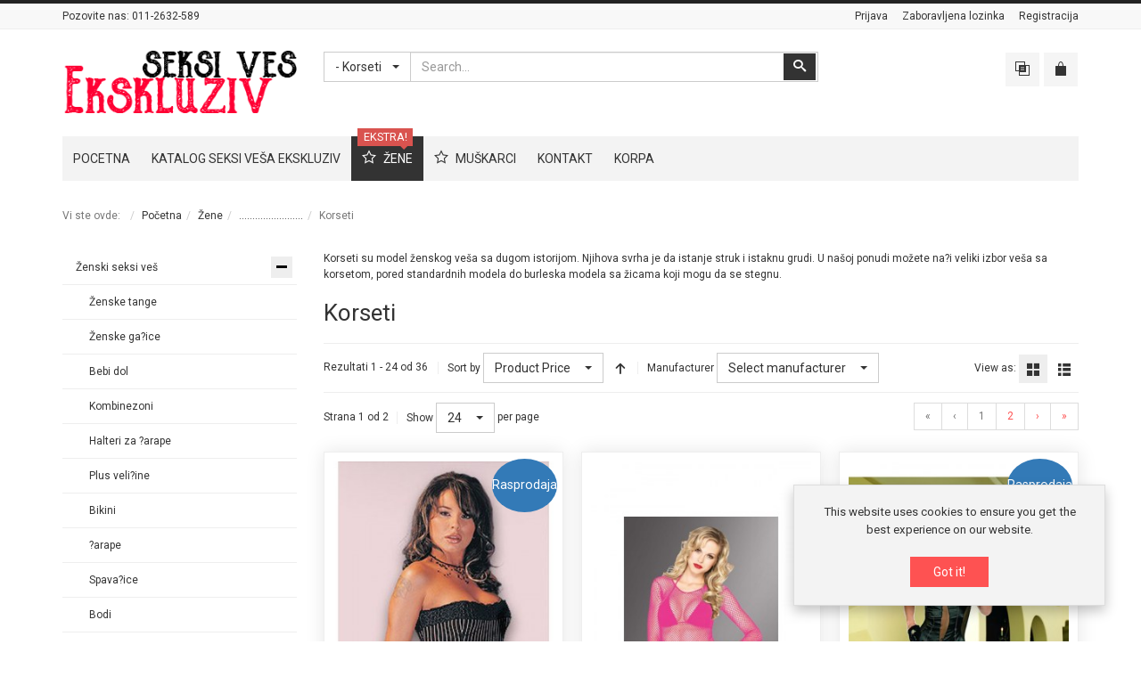

--- FILE ---
content_type: text/html; charset=utf-8
request_url: https://www.seksives.com/zene/ves/korseti/crni-korset-u-kompletu-sa-ga?icama-obses00999-detail
body_size: 15461
content:
<!DOCTYPE html>
<html lang="sr-latn-rs" dir="ltr" class="responsive com-virtuemart view-category no-layout no-task itemid-162 version-6.11 joomla-5">
<head>
<meta charset="utf-8">
	<meta http-equiv="X-UA-Compatible" content="IE=edge">
	<meta name="keywords" content="korseti, korseti sa zicom, korseti bez zice, burleska ves, ves burleska">
	<meta name="title" content="Korseti">
	<meta name="HandheldFriendly" content="true">
	<meta name="apple-touch-fullscreen" content="yes">
	<meta name="viewport" content="width=device-width, initial-scale=1.0">
	<meta name="description" content="Veliki izbor korseta sa i bez žice. Korseti koji će istaći vaše grude, a smanjiti vaš struk.">
	<title>Korseti</title>
	<link href="https://www.seksives.com/zene/ves/korseti" rel="canonical">
	<link href="//fonts.gstatic.com" rel="dns-prefetch">
	<link href="/images/logo-ves.png" rel="shortcut icon" type="image/vnd.microsoft.icon">
<link href="/media/vendor/chosen/css/chosen.css?1.8.7" rel="stylesheet">
	<link href="/media/plg_system_webauthn/css/button.min.css?c2257c" rel="stylesheet">
	<link href="/components/com_virtuemart/assets/css/jquery.fancybox-1.3.4.css?vmver=50cb439b" rel="stylesheet">
	<link href="/media/vpframework/css/bootstrap.min.css?v=6.17" rel="stylesheet">
	<link href="/media/vpframework/css/icons.css?v=6.17" rel="stylesheet">
	<link href="/media/vpframework/css/animate.css?v=6.17" rel="stylesheet">
	<link href="/media/vpframework/css/bootstrap-dialog.min.css?v=6.17" rel="stylesheet">
	<link href="/media/vpframework/css/bootstrap-select.min.css?v=6.17" rel="stylesheet">
	<link href="/media/vpframework/css/jquery.owl.carousel.min.css?v=6.17" rel="stylesheet">
	<link href="/media/vpframework/css/jquery.nanoscroller.min.css?v=6.17" rel="stylesheet">
	<link href="/media/vpframework/css/jquery.mmenu.all.min.css?v=6.17" rel="stylesheet">
	<link href="/templates/vp_merchant/css/menu.css?ver=6.11" rel="stylesheet">
	<link href="/templates/vp_merchant/css/megamenu.css?ver=6.11" rel="stylesheet">
	<link href="/templates/vp_merchant/css/offcanvas.css?ver=6.11" rel="stylesheet">
	<link href="/templates/vp_merchant/css/virtuemart.css?ver=6.11" rel="stylesheet">
	<link href="/templates/vp_merchant/css/template.css?ver=6.11" rel="stylesheet">
	<link href="/templates/vp_merchant/css/template-responsive.css?ver=6.11" rel="stylesheet">
	<link href="/templates/vp_merchant/css/virtuemart-responsive.css?ver=6.11" rel="stylesheet">
	<link href="https://fonts.googleapis.com/css?family=Roboto%3Aregular&amp;subnet=latin%2Clatin-ext" rel="stylesheet">
	<link href="/templates/vp_merchant/css/themes/default.css?v=6.11" rel="stylesheet">
	<link href="/templates/vp_merchant/css/custom/default.custom.css?v=6.11" rel="stylesheet">
	<style>		body {
			font-family: 'Roboto', Verdana, sans-serif;
		}
		h1, h2, h3, h4, h5 {
			font-family: 'Roboto', Verdana, sans-serif;
		}
</style>
<script src="/media/vendor/jquery/js/jquery.min.js?3.7.1"></script>
	<script src="/media/legacy/js/jquery-noconflict.min.js?504da4"></script>
	<script src="/media/vendor/chosen/js/chosen.jquery.min.js?1.8.7"></script>
	<script src="/media/legacy/js/joomla-chosen.min.js?c2257c"></script>
	<script type="application/json" class="joomla-script-options new">{"joomla.jtext":{"TPL_VP_MERCHANT_SELECTPICKER_NOTHING_SELECTED":"Nothing selected","TPL_VP_MERCHANT_SELECTPICKER_NO_RESULT":"No results match","TPL_VP_MERCHANT_SELECTPICKER_ITEM_SELECTED":"{0} item selected","TPL_VP_MERCHANT_SELECTPICKER_N_ITEMS_SELECTED":"{0} items selected","TPL_VP_MERCHANT_SELECTPICKER_ITEM_LIMIT_REACHED":"Limit reached ({n} item max)","TPL_VP_MERCHANT_SELECTPICKER_N_ITEMS_LIMIT_REACHED":"Limit reached ({n} items max)","TPL_VP_MERCHANT_SELECTPICKER_GROUP_ITEM_LIMIT_REACHED":"Group limit reached ({n} item max)","TPL_VP_MERCHANT_SELECTPICKER_GROUP_N_ITEMS_LIMIT_REACHED":"Group limit reached ({n} items max)","TPL_VP_MERCHANT_SELECTPICKER_SELECT_ALL":"Select All","TPL_VP_MERCHANT_SELECTPICKER_DESELECT_ALL":"Deselect All","TPL_VP_MERCHANT_SELECTPICKER_SEPARATOR":", ","PLG_SYSTEM_WEBAUTHN_ERR_CANNOT_FIND_USERNAME":"Ne mogu pronaći polje korisničkog imena u modulu za prijavu. Nažalost, autentifikacija bez lozinke neće raditi na ovoj stranici osim ako ne koristite drugi modul za prijavu.","PLG_SYSTEM_WEBAUTHN_ERR_EMPTY_USERNAME":"Morate uneti vaše korisničko ime (ne vašu lozinku) pre klika na passkey dugme za prijavu.","PLG_SYSTEM_WEBAUTHN_ERR_INVALID_USERNAME":"Navedeno korisničko ime ne odgovara korisničkom računu koji je omogućio prijavu bez lozinke na ovom sajtu.","JLIB_FORM_CONTAINS_INVALID_FIELDS":"Forma se ne može poslati jer nedostaju potrebni podaci. <br> Ispravite označena polja i pokušajte ponovno.","JLIB_FORM_FIELD_REQUIRED_VALUE":"Molimo popunite ovo polje","JLIB_FORM_FIELD_REQUIRED_CHECK":"Mora se odabrati jedna od opcija","JLIB_FORM_FIELD_INVALID_VALUE":"Ova vrednost nije važeća","JALL":"Sve","JCANCEL":"Otkaži","JSAVE":"Sačuvaj","JSHOW":"Prikaži","JSUBMIT":"Pošalji","JYES":"Da","JNO":"Ne","ERROR":"Greška","MESSAGE":"Poruka","NOTICE":"Obaveštenje","WARNING":"Upozorenje","JLIB_HTML_BEHAVIOR_CLOSE":"Zatvori","PLG_SYSTEM_VPFRAMEWORK_COMPARE":"Compare","PLG_SYSTEM_VPFRAMEWORK_WISHLIST_SHOW":"Show Wishlist","COM_VIRTUEMART_PRODUCT_ADDED_SUCCESSFULLY":"Product successfully added"},"system.paths":{"root":"","rootFull":"https:\/\/www.seksives.com\/","base":"","baseFull":"https:\/\/www.seksives.com\/"},"csrf.token":"e3e851acacd3cbab12a71c0027355884"}</script>
	<script src="/templates/vp_merchant/js/system/core.min.js?2cb912"></script>
	<script src="/media/plg_vpconversiontracking/js/tracker.js?4.2" defer></script>
	<script src="/media/system/js/messages.min.js?9a4811" type="module"></script>
	<script src="/templates/vp_merchant/js/system/fields/validate.min.js?7b3372" type="module"></script>
	<script src="/media/plg_system_webauthn/js/login.min.js?c2257c" defer></script>
	<script src="/templates/vp_merchant/js/jquery-ui.min.js"></script>
	<script src="/components/com_virtuemart/assets/js/jquery.ui.autocomplete.html.js"></script>
	<script src="/components/com_virtuemart/assets/js/jquery.noconflict.js" async></script>
	<script src="/templates/vp_merchant/js/vmsite.js?vmver=50cb439b"></script>
	<script src="/templates/vp_merchant/js/vmprices.js?vmver=50cb439b"></script>
	<script src="/components/com_virtuemart/assets/js/fancybox/jquery.fancybox-1.3.4.2.pack.js?vmver=1.3.4.2"></script>
	<script src="/templates/vp_merchant/js/dynupdate.js?vmver=50cb439b"></script>
	<script src="/media/vpframework/js/modernizr.min.js?v=6.17"></script>
	<script src="/media/vpframework/js/fix-ui-conflict.js"></script>
	<script src="/media/vpframework/js/bootstrap.min.js?v=6.17"></script>
	<script src="/media/vpframework/js/vpframework.min.js?v=6.17"></script>
	<script src="/media/vpframework/js/bootstrap-dialog.min.js?v=6.17"></script>
	<script src="/media/vpframework/js/bootstrap-select.min.js?v=6.17"></script>
	<script src="/media/vpframework/js/jquery.easing.min.js?v=6.17"></script>
	<script src="/media/vpframework/js/jquery.hoverIntent.min.js?v=6.17"></script>
	<script src="/media/vpframework/js/jquery.lazyload.min.js?v=6.17"></script>
	<script src="/media/vpframework/js/jquery.raty.min.js?v=6.17"></script>
	<script src="/media/vpframework/js/jquery.waitforimages.min.js?v=6.17"></script>
	<script src="/media/vpframework/js/jquery.equalheight.min.js?v=6.17"></script>
	<script src="/media/vpframework/js/jquery.owl.carousel.min.js?v=6.17"></script>
	<script src="/media/vpframework/js/jquery.nanoscroller.min.js?v=6.17"></script>
	<script src="/media/vpframework/js/jquery.mmenu.all.min.js?v=6.17"></script>
	<script src="/templates/vp_merchant/js/menu.min.js?ver=6.11"></script>
	<script src="/templates/vp_merchant/js/megamenu.min.js?ver=6.11"></script>
	<script src="/templates/vp_merchant/js/offcanvas.min.js?ver=6.11"></script>
	<script src="/templates/vp_merchant/js/template.min.js?ver=6.11"></script>
	<script>
		jQuery(document).ready(function (){
			jQuery('.advancedSelect').jchosen({"disable_search_threshold":10,"search_contains":true,"allow_single_deselect":true,"placeholder_text_multiple":"Unesite ili odaberite opciju","placeholder_text_single":"Odaberi","no_results_text":"Nema rezultata"});
		});
	</script>
	<script>//<![CDATA[ 
if (typeof Virtuemart === "undefined"){
	var Virtuemart = {};}
var vmSiteurl = 'https://www.seksives.com/' ;
Virtuemart.vmSiteurl = vmSiteurl;
var vmLang = '&lang=sr';
Virtuemart.vmLang = vmLang; 
var vmLangTag = 'sr';
Virtuemart.vmLangTag = vmLangTag;
var Itemid = "";
Virtuemart.addtocart_popup = "1" ; 
var vmCartError = Virtuemart.vmCartError = "There was an error while updating your cart.";
var usefancy = true; //]]>
</script>
	<script>
    jQuery(document).ready(function($) {
        $(window).on('load', function() {
            $(document).trigger('updateVirtueMartCartModule');
        });
    });
    </script>
	
	<!-- VPCT Global site tag (gtag.js) - Google Analytics -->
	<script async src="https://www.googletagmanager.com/gtag/js?id=G-9F01L1EL1K"></script>

	<!-- VPCT Global site tracking tag - Google Analytics - gtag -->
	<script type="text/javascript">
		window.dataLayer = window.dataLayer || [];
		function gtag(){dataLayer.push(arguments);}
		gtag('js', new Date());

		gtag('config', 'G-9F01L1EL1K');
	</script>
	<script type="application/json" class="vpf-script-options new">{"UPDATE_TOKEN":0,"VP_MINICART_MODULE_CLASS":"vp-minicart","VP_COMPARE_MODULE_CLASS":"vp-compare","URI":"\/index.php","AJAXURI":"\/index.php?option=com_ajax&plugin=vpframework&format=json","PATH":"https:\/\/www.seksives.com\/","TOKEN":"e3e851acacd3cbab12a71c0027355884","ITEMID":162}</script>

</head>
<body>
    <div class="vpf-wrapper">
            <div class="vpf-topbar">
        <div class="container">
            <div class="inner-container">
                <div class="row">
                                            <div class="top-left col-xs-12 col-sm-12 col-md-6">
                            <div class="inline-mod "><div class="topmod-content">
<div id="mod-custom105" class="mod-custom custom">
    <p><span class="muted">Pozovite nas:</span> 011-2632-589</p></div>
</div></div>
                        </div>
                                                                <div class="top-right col-xs-12 col-sm-12 col-md-6">
                            <div class="inline-mod right "><div class="topmod-content"><ul class="nav list-inline">
<li class="menuitem item-131"><a href="/prijava" >Prijava</a></li><li class="menuitem item-132"><a href="/zaboravljena-lozinka" >Zaboravljena lozinka</a></li><li class="menuitem item-133"><a href="/registracija" >Registracija</a></li></ul>
</div></div>
                        </div>
                                    </div>
            </div>
        </div>
    </div>
        <header id="vpf-header">
    <div class="header-top">
        <div class="container">
            <div class="inner-container">
                <div class="row">
                    <div class="col-md-3 vpf-logo align-left-lg align-center-md">
                        <a class="brand" href="/"><img class="site-logo logo-mobile visible-xs img-responsive" src="https://www.seksives.com/images/logo-ves2.png" alt="Seksi ves "Ekskluziv" poznatih svetskih brendova" /><img class="site-logo logo-tablet img-responsive visible-sm" src="https://www.seksives.com/images/logo-ves2.png" alt="Seksi ves "Ekskluziv" poznatih svetskih brendova" /><img class="site-logo logo-general img-responsive visible-md visible-lg" src="https://www.seksives.com/images/logo-ves2.png" alt="Seksi ves "Ekskluziv" poznatih svetskih brendova" /></a>
                    </div>
                                            <div class="col-md-6 header-add-margin">
                            <div class="product-search">
	<form action="/katalog-seksi-vesa-ekskluziv/results,1-24?search=true" method="get">
		<div class="input-group"><select id="vm-search-category-id" name="virtuemart_category_id" class="selectpicker">
	<option value="0">All Categories</option>
	<option value="45">Ženski seksi ve&scaron;</option>
	<option value="46"> - Ženske tange</option>
	<option value="110"> - Ženske ga?ice</option>
	<option value="48"> - Bebi dol</option>
	<option value="47"> - Kombinezoni</option>
	<option value="132"> - Halteri za ?arape</option>
	<option value="115"> - Plus veli?ine </option>
	<option value="49"> - Bikini</option>
	<option value="50"> - ?arape</option>
	<option value="51"> - Spava?ice</option>
	<option value="52"> - Bodi</option>
	<option value="53"> - Kostimi</option>
	<option value="54" selected="selected"> - Korseti</option>
	<option value="55"> - Accessories</option>
	<option value="60"> - Haljine</option>
	<option value="111"> - Ženske suknjice</option>
	<option value="39"> - Cipele</option>
	<option value="56">Mu&scaron;ki ve&scaron;</option>
	<option value="57"> - Mu&scaron;ke tange</option>
	<option value="58"> - Bokserice</option>
	<option value="59"> - Majice</option>
	<option value="61"> - Mu&scaron;ki kostimi</option>
	<option value="112"> - Mu&scaron;ke ga?e</option>
</select>
<div class="search-button-cont"><button type="submit" class="btn btn-invert search-button" title="Search" onclick="this.form.keyword.focus();"><i class="icon-search"></i><span class="sr-only">Search</span></button></div><label for="mod_virtuemart_search" class="sr-only">Search</label><input type="text" name="keyword" id="mod_virtuemart_search" maxlength="20" class="form-control"  size="20" value="" placeholder="Search..."/></div>		<input type="hidden" name="limitstart" value="0" />
		<input type="hidden" name="option" value="com_virtuemart" />
		<input type="hidden" name="view" value="category" />
					</form>
</div>
                        </div>
                                        <div class="col-md-3 last-group">
                        <div class="navbar navbar-offcanvas">
                                                            <a class="btn navbar-toggle vpf-offcanvas-toggle" href="#vpf-offcanvas">
                                    <span class="sr-only">Toggle menu</span>
                                    <i class="icon-menu7"></i>
                                </a>
                                                                                        <div class="navbar-offcanvas-modules align-right" data-align="check">
                                    <div class="compare-mod inline-block header-add-margin"><div class="vp-compare">
	<div class="vp-dropmod-container">
		<div class="vp-dropmod-anchor btn-jewel-group">
			<a class="btn btn-foricon empty"><i class="icon-interset icon-lg"></i></a>
					</div>
		<div class="vp-dropmod-inner">
			<div class="vp-dropmod-contents">
									<div class="vp-dropmod-header empty">
						<div class="row row-mini">
							<div class="col-xs-12 align-center">
								Your comparison list is empty							</div>
						</div>
					</div>
								<div class="vp-dropmod-loader hide"><div class="inner"></div></div>
			</div>
		</div>
	</div>
	</div>

</div><div class="mini-cart-mod inline-block header-add-margin"><div class="vp-minicart">
	<div class="vp-dropmod-container">
		<div class="vp-dropmod-anchor btn-jewel-group">
			<a class="btn btn-foricon empty"><i class="icon-bag3 icon-lg"></i></a>
			<div class="jewel jewel-top jewel-invert hide">
				<span class="product-count">0</span>
			</div>
		</div>
		<div class="vp-dropmod-inner">
			<div class="vp-dropmod-contents">
									<div class="vp-dropmod-header empty">
						<div class="row row-mini">
							<div class="col-xs-12 align-center">
								There are no products in your cart.							</div>
						</div>
					</div>
								<div class="vp-dropmod-loader hide"><div class="inner"></div></div>
			</div>
		</div>
	</div>
</div>

</div>                                </div>
                                                    </div>
                    </div>
                </div>
            </div>
        </div>
    </div>
        <nav class="navbar navbar-mainmenu visible-md-block visible-lg-block vpf-mainmenu affix-on-scroll" role="navigation">
        <div class="container">
            <div class="inner-container">
                <div class="collapse navbar-collapse vpf-mega-menu-container">
                    <ul class="nav navbar-nav vpf-menu" data-animate="slide" data-easing-open="linear" data-easing-close="linear" data-easing-time="100">
<li class="menuitem item-101 level-1"><a href="/" ><span class="menu-group"><span class="menu-title">Pocetna</span></span></a></li><li class="menuitem item-130 level-1"><a href="/katalog-seksi-vesa-ekskluziv" ><span class="menu-group"><span class="menu-title">Katalog seksi veša Ekskluziv</span></span></a></li><li class="menuitem item-151 level-1 active deeper parent mega-expand"><a href="/zene" ><span class="menu-group with-icon"><span class="menu-image"><i class="icon-star4"></i></span><span class="image-title">Žene</span><span class="sticker sticker-red">EKSTRA!</span></span></a><div class="mega-sub-cont mega-menu-expand" data-megamenu-width="800"><ul class="row row-condensed"><li class="menuitem item-172 level-2 submenu divider deeper parent mega-group col-xs-3"><span class="separator">
    <span class="menu-group"><span class="menu-title">Ekskluzivan ženski veš</span></span></span>
<div class="mega-sub-cont mega-menu-group" data-megamenu-width="auto"><ul class="row row-condensed"><li class="menuitem item-153 level-3 submenu col-xs-12"><a href="/zene/ekskluzivan-zenski-ves/tange" ><span class="menu-group"><span class="menu-title">Tange</span></span></a></li><li class="menuitem item-154 level-3 submenu col-xs-12"><a href="/zene/ekskluzivan-zenski-ves/bebi-dol" ><span class="menu-group"><span class="menu-title">Bebi dol</span></span></a></li><li class="menuitem item-155 level-3 submenu col-xs-12"><a href="/zene/ekskluzivan-zenski-ves/gacice" ><span class="menu-group"><span class="menu-title">Gaćice</span></span></a></li><li class="menuitem item-156 level-3 submenu col-xs-12"><a href="/zene/ekskluzivan-zenski-ves/kombinezoni" ><span class="menu-group"><span class="menu-title">Kombinezoni</span></span></a></li><li class="menuitem item-157 level-3 submenu col-xs-12"><a href="/zene/ekskluzivan-zenski-ves/bikini" ><span class="menu-group"><span class="menu-title">Bikini</span></span></a></li><li class="menuitem item-158 level-3 submenu col-xs-12"><a href="/zene/ekskluzivan-zenski-ves/carape" ><span class="menu-group"><span class="menu-title">Čarape</span></span></a></li></ul></div></li><li class="menuitem item-173 level-2 submenu active divider deeper parent mega-group col-xs-3"><span class="separator">
    <span class="menu-group"><span class="menu-title">........................</span></span></span>
<div class="mega-sub-cont mega-menu-group" data-megamenu-width="auto"><ul class="row row-condensed"><li class="menuitem item-159 level-3 submenu col-xs-12"><a href="/zene/ves/spavacice" ><span class="menu-group"><span class="menu-title">Spavaćice</span></span></a></li><li class="menuitem item-160 level-3 submenu col-xs-12"><a href="/zene/ves/bodi" ><span class="menu-group"><span class="menu-title">Bodi</span></span></a></li><li class="menuitem item-161 level-3 submenu col-xs-12"><a href="/zene/ves/kostimi" ><span class="menu-group"><span class="menu-title">Kostimi</span></span></a></li><li class="menuitem item-162 level-3 submenu active active col-xs-12"><a href="/zene/ves/korseti" ><span class="menu-group"><span class="menu-title">Korseti</span></span></a></li><li class="menuitem item-163 level-3 submenu col-xs-12"><a href="/zene/ves/haljine" ><span class="menu-group"><span class="menu-title">Haljine</span></span></a></li><li class="menuitem item-164 level-3 submenu col-xs-12"><a href="/zene/ves/suknjice" ><span class="menu-group"><span class="menu-title">Suknjice</span></span></a></li><li class="menuitem item-165 level-3 submenu col-xs-12"><a href="/zene/ves/accessories" ><span class="menu-group"><span class="menu-title">Accessories</span></span></a></li></ul></div></li><li class="menuitem item-171 level-2 submenu divider deeper parent mega-group col-xs-6"><span class="separator">
    <span class="menu-group"><span class="menu-title">Kostimi Leg Avenue</span><span class="sticker sticker-green">Ekskluzivno</span></span></span>
<div class="mega-sub-cont mega-menu-group" data-megamenu-width="auto"><ul class="row row-condensed"><li class="col-xs-12">
<div id="mod-custom108" class="mod-custom custom">
    <p style="margin-top: 10px; border: 1px solid #EEE; padding: 5px;"><img src="/images/8_1_slide_.png" alt="Kostimi Leg Avenue" /></p></div>
</li></ul></div></li></ul></div></li><li class="menuitem item-152 level-1 deeper parent mega-expand"><a href="/muskarci" ><span class="menu-group with-icon"><span class="menu-image"><i class="icon-star4"></i></span><span class="image-title">Muškarci</span></span></a><div class="mega-sub-cont mega-menu-expand" data-megamenu-width="auto"><ul class="row row-condensed"><li class="menuitem item-174 level-2 submenu divider deeper parent mega-group col-xs-6"><span class="separator">
    <span class="menu-group"><span class="menu-title">Ekskluzivan muški seksi veš</span></span></span>
<div class="mega-sub-cont mega-menu-group" data-megamenu-width="auto"><ul class="row row-condensed"><li class="menuitem item-166 level-3 submenu col-xs-12"><a href="/muskarci/ekskluzivan-muski-seksi-ves/tange-jockstrap" ><span class="menu-group"><span class="menu-title">Tange - Jockstrap</span></span></a></li><li class="menuitem item-167 level-3 submenu col-xs-12"><a href="/muskarci/ekskluzivan-muski-seksi-ves/bokserice" ><span class="menu-group"><span class="menu-title">Bokserice</span></span></a></li><li class="menuitem item-168 level-3 submenu col-xs-12"><a href="/muskarci/ekskluzivan-muski-seksi-ves/majice" ><span class="menu-group"><span class="menu-title">Majice</span></span></a></li><li class="menuitem item-169 level-3 submenu col-xs-12"><a href="/muskarci/ekskluzivan-muski-seksi-ves/kostimi" ><span class="menu-group"><span class="menu-title">Kostimi</span></span></a></li><li class="menuitem item-170 level-3 submenu col-xs-12"><a href="/muskarci/ekskluzivan-muski-seksi-ves/gace" ><span class="menu-group"><span class="menu-title">Gaće</span></span></a></li></ul></div></li><li class="menuitem item-175 level-2 submenu divider deeper parent mega-group col-xs-6"><span class="separator">
    <span class="menu-group"><span class="menu-title">Bokserice</span></span></span>
<div class="mega-sub-cont mega-menu-group" data-megamenu-width="auto"><ul class="row row-condensed"><li class="col-xs-12">
<div id="mod-custom109" class="mod-custom custom">
    <p style="margin-top: 10px; border: 1px solid #EEE; padding: 5px;"><img src="/images/bokserice-muske.jpg" alt="Ekskluzivan muski ves" /></p></div>
</li></ul></div></li></ul></div></li><li class="menuitem item-148 level-1"><a href="/kontakt" ><span class="menu-group"><span class="menu-title">Kontakt</span></span></a></li><li class="menuitem item-150 level-1"><a href="/korpa" ><span class="menu-group"><span class="menu-title">Korpa</span></span></a></li></ul>
                </div>
            </div>
        </div>
    </nav>
    </header>
                <div id="mainbody">
    <div class="container">
        <div class="inner-container">
                            <div class="breadcrumbs-cont">
                    <ul class="breadcrumb">
	<li class="active">Vi ste ovde: &#160;</li><li><a class="hover-invert" href="/">Početna</a></li><li><a class="hover-invert" href="/zene">Žene</a></li><li>........................</li><li class="active">Korseti</li></ul>

                </div>
                                                <div class="row">
                                <div id="content" class="col-xs-12 col-sm-12 col-md-9 col-md-push-3">
                                                            <main id="main" role="main">
                        <div id="system-message-container">
	</div>

                        <section class="category-view">
        
            <div class="category-desc-cont">
            <p>Korseti su model ženskog veša sa dugom istorijom. Njihova svrha je da istanje struk i istaknu grudi. U našoj ponudi možete na?i veliki izbor veša sa korsetom, pored standardnih modela do burleska modela sa žicama koji mogu da se stegnu.</p>&#13;&#10;        </div>
        
        
    <div class="browse-view">
                    <h1 class="category-page-title">Korseti</h1>
                
                
                    <div class="toolbar">
                <div class="toolbar-inner clearfix">
                    <span class="productlist-result hidden-xs">
Rezultati 1 - 24 od 36</span>
                                                                                                                                    <span class="category-order-by">
                                    <label for="product_orderby">Sort by</label>
                                    <select id="product_orderby" name="product_orderby" onchange="document.location.replace(this.value);" class="form-control selectpicker" data-dropup-auto="false">
	<option value="/zene/ves/korseti/dirDesc" selected="selected">Product Price</option>
	<option value="/zene/ves/korseti/by,product_name">Product Name</option>
	<option value="/zene/ves/korseti/by,category_name">Category</option>
</select>
                                    <a href="/zene/ves/korseti/dirDesc" class="btn btn-switch" title=" +/-">
                                                                                    <span class="icon-arrow-up3"></span>
                                                                            </a>
                                </span>
                                                                            
                                                                                                                                            <span class="category-mfg-filter hidden-xs">
                                <label for="mfg_filter">Manufacturer </label>
                                <select id="mfg_filter" name="mfg_filter" onchange="document.location.replace(this.value);" class="form-control selectpicker" data-dropup-auto="false">
	<option value="https://www.seksives.com/zene/ves/korseti/crni-korset-u-kompletu-sa-ga" selected="selected">Select manufacturer</option>
	<option value="/zene/ves/korseti/manufacturer/cottelli-collection/zenski-seksi-ves/korseti">Cottelli Collection</option>
	<option value="/zene/ves/korseti/manufacturer/leg-avenue/zenski-seksi-ves/korseti">Leg Avenue</option>
	<option value="/zene/ves/korseti/manufacturer/obsessive/zenski-seksi-ves/korseti">Obsessive</option>
	<option value="/zene/ves/korseti/manufacturer/rene-rofe/zenski-seksi-ves/korseti">Rene Rofe</option>
	<option value="/zene/ves/korseti/manufacturer/rimba/zenski-seksi-ves/korseti">Rimba</option>
	<option value="/zene/ves/korseti/manufacturer/roxana/zenski-seksi-ves/korseti">ROXANA</option>
	<option value="/zene/ves/korseti/manufacturer/soft-line/zenski-seksi-ves/korseti">Softline</option>
</select>
                            </span>
                                                                            
                                                
                                                    <span class="category-list-swicthes pull-right hidden-xs">
                                <span class="view-mode-title">View as:</span>
                                                                    <span class="btn btn-switch active hasTooltip" title="Grid"><span class="icon-grid4"></span></span>
                                                                                                    <a class="btn btn-switch hasTooltip" href="https://www.seksives.com/zene/ves/korseti/crni-korset-u-kompletu-sa-ga?icama-obses00999-detail=&amp;viewmode=list" title="List"><span class="icon-list5"></span></a>
                                                            </span>
                        
                                            
                                    </div>
            </div>
                
                                    <div class="paginaton-cont top-pagination hidden-xs">
                    <div class="row row-condensed">
                        <div class="col-sm-6">
                            <div class="pagination-counter-limit-cont">
                                <span class="page-counter">Strana 1 od 2</span>
                                                                    &nbsp;
                                    <span class="category-result-counter hidden-xs">
                                        <label for="product_list_limitbox">Show</label>
                                        <select id="product_list_limitbox" name="product_list_limitbox" onchange="document.location.replace(this.value);" class="form-control selectpicker">
	<option value="/zene/ves/korseti/results,1-15">15</option>
	<option value="/zene/ves/korseti" selected="selected">24</option>
	<option value="/zene/ves/korseti/results,1-30">30</option>
	<option value="/zene/ves/korseti/results,1-60">60</option>
	<option value="/zene/ves/korseti/results,1-150">150</option>
</select>
                                        <span>per page</span>
                                    </span>
                                                            </div>
                        </div>
                        <div class="col-sm-6 align-right">
                            <ul class="pagination"><li class="disabled"><a>&laquo;</a></li><li class="disabled"><a>&lsaquo;</a></li><li class="disabled hidden-xs"><a>1</a></li><li class="hidden-xs"><a title="2" href="/zene/ves/korseti/results,25-48" class="pagenav">2</a></li><li><a title="Sledeći" href="/zene/ves/korseti/results,25-48" class="pagenav">&rsaquo;</a></li><li><a title="Kraj" href="/zene/ves/korseti/results,25-48" class="pagenav">&raquo;</a></li></ul>                        </div>
                    </div>
                </div>
                        
            <div class="product-listing mode-grid lazyload-enabled equal-height">
					<div class="row row-condensed">
								<div class="product product-item col-xs-12 col-sm-6 col-md-4 col-lg-4">
				<a href="/zene/ves/korseti/celine-seksi-ves-top-i-tange-55911210bs-detail">
					<span class="product-tag-right"><span class="tag tag-sale">Rasprodaja</span></span>				</a>
				<div class="product-inner">
					<div class="product-image-cont">
						<a href="/zene/ves/korseti/celine-seksi-ves-top-i-tange-55911210bs-detail">
															<img src="/media/vpframework/images/lazyload-dummy.png" data-original="/images/stories/virtuemart/product/resized/559112100_4dcaa2b62e08b_280x420.jpg" alt="559112100_4dcaa2b62e08b.jpg" width="280" height="420" class="container-fit-image display-always-image load-lazily"/>													</a>
							<div class="product-action-buttons display-on-mouseover" data-animate="fadeIn animated-fast">
		<button type="button" class="vpf-quickview-btn btn btn-foricon hasTooltip" title="Quick View" data-productid="3435" data-catid="54"><i class="icon-zoomin2 icon-lg"></i><span class="sr-only">Quick View</span></button>	</div>
					</div>
					<div class="product-name-cont">
						<h2 class="product-name">
							<a href="/zene/ves/korseti/celine-seksi-ves-top-i-tange-55911210bs-detail" title="Celine seksi ves - top i tange 55911210BS" class="hover-invert">Celine seksi ves - top i tange 55911210BS</a>
						</h2>
					</div>
																<div class="product-price-cont">
							    <div class="product-price" id="productPrice3435">
                                                                    <div class="product-sales-price">
                <div class="PricesalesPrice vm-display vm-price-value"><span class="vm-price-desc"></span><span class="PricesalesPrice">1390,00 RSD</span></div>            </div>
                                        <div class="product-discount-amount">
                                        <span class="text-danger">You save: <div class="PricediscountAmount vm-display vm-price-value"><span class="vm-price-desc"></span><span class="PricediscountAmount">1000,00 RSD</span></div></span>
                </div>
                                    </div>
						</div>
																<div class="product-addtocart-cont display-on-mouseover">
							<div class="addtocart-area">
	<form method="post" class="product js-recalculate" action="/zene/ves/korseti" target="_parent">
					<div class="addtocart-bar clearfix is-list">
	
													<span class="quantity-box-cont quantity-box hide">
					<input type="text" class="form-control input-lg quantity-input js-recalculate" name="quantity[]" data-errStr="You can buy this product only in multiples of %1$s pieces!" value="1" init="1" step="1" />
				</span>
				<span class="quantity-controls-cont quantity-controls js-recalculate hide">
					<button type="button" class="quantity-controls quantity-plus"><i class="icon-arrow-up"></i></button>
					<button type="button" class="quantity-controls quantity-minus"><i class="icon-arrow-down"></i></button>
				</span>
						
								<span class="addtocart-button-cont">
					<input type="submit" name="addtocart" class="btn btn-invert btn-addtocart btn-md addtocart-button" value="Add to Cart" title="Add to Cart" />									</span>
				<noscript><input type="hidden" name="task" value="add"/></noscript>
						
						
			</div>
		<input type="hidden" name="option" value="com_virtuemart" />
		<input type="hidden" name="view" value="cart" />
		<input type="hidden" name="virtuemart_product_id[]" value="3435" />
		<input type="hidden" class="pname" value="Celine seksi ves - top i tange 55911210BS" />
					<input type="hidden" name="Itemid" value="162" />
			</form>
</div>						</div>
									</div>
			</div>
																<div class="clearfix visible-xs"></div>
															<div class="product product-item col-xs-12 col-sm-6 col-md-4 col-lg-4">
				<a href="/zene/ves/korseti/mrežasta-majica-sa-dugim-rukavima-pink-boje-legav00146-detail">
									</a>
				<div class="product-inner">
					<div class="product-image-cont">
						<a href="/zene/ves/korseti/mrežasta-majica-sa-dugim-rukavima-pink-boje-legav00146-detail">
															<img src="/media/vpframework/images/lazyload-dummy.png" data-original="/images/stories/virtuemart/product/resized/fishnet-shirt-with-sleeves-pink_280x420.jpg" alt="fishnet-shirt-with-sleeves-pink" width="280" height="420" class="container-fit-image display-always-image load-lazily"/>													</a>
							<div class="product-action-buttons display-on-mouseover" data-animate="fadeIn animated-fast">
		<button type="button" class="vpf-quickview-btn btn btn-foricon hasTooltip" title="Quick View" data-productid="10843" data-catid="54"><i class="icon-zoomin2 icon-lg"></i><span class="sr-only">Quick View</span></button>	</div>
					</div>
					<div class="product-name-cont">
						<h2 class="product-name">
							<a href="/zene/ves/korseti/mrežasta-majica-sa-dugim-rukavima-pink-boje-legav00146-detail" title="Mrežasta majica sa dugim rukavima pink boje LEGAV00146" class="hover-invert">Mrežasta majica sa dugim rukavima pink boje LEGAV00146</a>
						</h2>
					</div>
																<div class="product-price-cont">
							    <div class="product-price" id="productPrice10843">
                                        <div class="product-sales-price">
                <div class="PricesalesPrice vm-display vm-price-value"><span class="vm-price-desc"></span><span class="PricesalesPrice">1990,00 RSD</span></div>            </div>
                                                </div>
						</div>
																<div class="product-addtocart-cont display-on-mouseover">
							<div class="addtocart-area">
	<form method="post" class="product js-recalculate" action="/zene/ves/korseti" target="_parent">
					<div class="addtocart-bar clearfix is-list">
	
													<span class="quantity-box-cont quantity-box hide">
					<input type="text" class="form-control input-lg quantity-input js-recalculate" name="quantity[]" data-errStr="You can buy this product only in multiples of %1$s pieces!" value="1" init="1" step="1" />
				</span>
				<span class="quantity-controls-cont quantity-controls js-recalculate hide">
					<button type="button" class="quantity-controls quantity-plus"><i class="icon-arrow-up"></i></button>
					<button type="button" class="quantity-controls quantity-minus"><i class="icon-arrow-down"></i></button>
				</span>
						
								<span class="addtocart-button-cont">
					<input type="submit" name="addtocart" class="btn btn-invert btn-addtocart btn-md addtocart-button" value="Add to Cart" title="Add to Cart" />									</span>
				<noscript><input type="hidden" name="task" value="add"/></noscript>
						
						
			</div>
		<input type="hidden" name="option" value="com_virtuemart" />
		<input type="hidden" name="view" value="cart" />
		<input type="hidden" name="virtuemart_product_id[]" value="10843" />
		<input type="hidden" class="pname" value="Mrežasta majica sa dugim rukavima pink boje LEGAV00146" />
					<input type="hidden" name="Itemid" value="162" />
			</form>
</div>						</div>
									</div>
			</div>
													<div class="clearfix visible-sm"></div>
														<div class="clearfix visible-xs"></div>
															<div class="product product-item col-xs-12 col-sm-6 col-md-4 col-lg-4">
				<a href="/zene/ves/korseti/korset-la81147-detail">
					<span class="product-tag-right"><span class="tag tag-sale">Rasprodaja</span></span>				</a>
				<div class="product-inner">
					<div class="product-image-cont">
						<a href="/zene/ves/korseti/korset-la81147-detail">
															<img src="/media/vpframework/images/lazyload-dummy.png" data-original="/images/stories/virtuemart/product/resized/81147_4db6d6673adee_280x420.jpg" alt="81147_4db6d6673adee.jpg" width="280" height="420" class="container-fit-image display-always-image load-lazily"/>													</a>
							<div class="product-action-buttons display-on-mouseover" data-animate="fadeIn animated-fast">
		<button type="button" class="vpf-quickview-btn btn btn-foricon hasTooltip" title="Quick View" data-productid="3325" data-catid="54"><i class="icon-zoomin2 icon-lg"></i><span class="sr-only">Quick View</span></button>	</div>
					</div>
					<div class="product-name-cont">
						<h2 class="product-name">
							<a href="/zene/ves/korseti/korset-la81147-detail" title="Korset LA81147" class="hover-invert">Korset LA81147</a>
						</h2>
					</div>
																<div class="product-price-cont">
							    <div class="product-price" id="productPrice3325">
                                                                    <div class="product-sales-price">
                <div class="PricesalesPrice vm-display vm-price-value"><span class="vm-price-desc"></span><span class="PricesalesPrice">1990,00 RSD</span></div>            </div>
                                        <div class="product-discount-amount">
                                        <span class="text-danger">You save: <div class="PricediscountAmount vm-display vm-price-value"><span class="vm-price-desc"></span><span class="PricediscountAmount">2000,00 RSD</span></div></span>
                </div>
                                    </div>
						</div>
																<div class="product-addtocart-cont display-on-mouseover">
							<div class="addtocart-area">
	<form method="post" class="product js-recalculate" action="/zene/ves/korseti" target="_parent">
					<div class="addtocart-bar clearfix is-list">
	
													<span class="quantity-box-cont quantity-box hide">
					<input type="text" class="form-control input-lg quantity-input js-recalculate" name="quantity[]" data-errStr="You can buy this product only in multiples of %1$s pieces!" value="1" init="1" step="1" />
				</span>
				<span class="quantity-controls-cont quantity-controls js-recalculate hide">
					<button type="button" class="quantity-controls quantity-plus"><i class="icon-arrow-up"></i></button>
					<button type="button" class="quantity-controls quantity-minus"><i class="icon-arrow-down"></i></button>
				</span>
						
								<span class="addtocart-button-cont">
					<input type="submit" name="addtocart" class="btn btn-invert btn-addtocart btn-md addtocart-button" value="Add to Cart" title="Add to Cart" />									</span>
				<noscript><input type="hidden" name="task" value="add"/></noscript>
						
						
			</div>
		<input type="hidden" name="option" value="com_virtuemart" />
		<input type="hidden" name="view" value="cart" />
		<input type="hidden" name="virtuemart_product_id[]" value="3325" />
		<input type="hidden" class="pname" value="Korset LA81147" />
					<input type="hidden" name="Itemid" value="162" />
			</form>
</div>						</div>
									</div>
			</div>
							<div class="clearfix visible-lg"></div>
														<div class="clearfix visible-md"></div>
																	<div class="clearfix visible-xs"></div>
															<div class="product product-item col-xs-12 col-sm-6 col-md-4 col-lg-4">
				<a href="/zene/ves/korseti/crveni-korset-cotel04558-detail">
					<span class="product-tag-right"><span class="tag tag-sale">Rasprodaja</span></span>				</a>
				<div class="product-inner">
					<div class="product-image-cont">
						<a href="/zene/ves/korseti/crveni-korset-cotel04558-detail">
															<img src="/media/vpframework/images/lazyload-dummy.png" data-original="/images/stories/virtuemart/product/resized/cotel04558_280x420.jpg" alt="cotel04558" width="280" height="420" class="container-fit-image display-always-image load-lazily"/>													</a>
							<div class="product-action-buttons display-on-mouseover" data-animate="fadeIn animated-fast">
		<button type="button" class="vpf-quickview-btn btn btn-foricon hasTooltip" title="Quick View" data-productid="8739" data-catid="54"><i class="icon-zoomin2 icon-lg"></i><span class="sr-only">Quick View</span></button>	</div>
					</div>
					<div class="product-name-cont">
						<h2 class="product-name">
							<a href="/zene/ves/korseti/crveni-korset-cotel04558-detail" title="Crveni korset COTEL04558" class="hover-invert">Crveni korset COTEL04558</a>
						</h2>
					</div>
																<div class="product-price-cont">
							    <div class="product-price" id="productPrice8739">
                                                                    <div class="product-sales-price">
                <div class="PricesalesPrice vm-display vm-price-value"><span class="vm-price-desc"></span><span class="PricesalesPrice">1990,00 RSD</span></div>            </div>
                                        <div class="product-discount-amount">
                                        <span class="text-danger">You save: <div class="PricediscountAmount vm-display vm-price-value"><span class="vm-price-desc"></span><span class="PricediscountAmount">1500,00 RSD</span></div></span>
                </div>
                                    </div>
						</div>
																<div class="product-addtocart-cont display-on-mouseover">
							<div class="addtocart-area">
	<form method="post" class="product js-recalculate" action="/zene/ves/korseti" target="_parent">
					<div class="addtocart-bar clearfix is-list">
	
													<span class="quantity-box-cont quantity-box hide">
					<input type="text" class="form-control input-lg quantity-input js-recalculate" name="quantity[]" data-errStr="You can buy this product only in multiples of %1$s pieces!" value="1" init="1" step="1" />
				</span>
				<span class="quantity-controls-cont quantity-controls js-recalculate hide">
					<button type="button" class="quantity-controls quantity-plus"><i class="icon-arrow-up"></i></button>
					<button type="button" class="quantity-controls quantity-minus"><i class="icon-arrow-down"></i></button>
				</span>
						
								<span class="addtocart-button-cont">
					<input type="submit" name="addtocart" class="btn btn-invert btn-addtocart btn-md addtocart-button" value="Add to Cart" title="Add to Cart" />									</span>
				<noscript><input type="hidden" name="task" value="add"/></noscript>
						
						
			</div>
		<input type="hidden" name="option" value="com_virtuemart" />
		<input type="hidden" name="view" value="cart" />
		<input type="hidden" name="virtuemart_product_id[]" value="8739" />
		<input type="hidden" class="pname" value="Crveni korset COTEL04558" />
					<input type="hidden" name="Itemid" value="162" />
			</form>
</div>						</div>
									</div>
			</div>
													<div class="clearfix visible-sm"></div>
														<div class="clearfix visible-xs"></div>
															<div class="product product-item col-xs-12 col-sm-6 col-md-4 col-lg-4">
				<a href="/zene/ves/korseti/beli-korset-i-tanga-obses00208-detail">
									</a>
				<div class="product-inner">
					<div class="product-image-cont">
						<a href="/zene/ves/korseti/beli-korset-i-tanga-obses00208-detail">
															<img src="/media/vpframework/images/lazyload-dummy.png" data-original="/images/stories/virtuemart/product/resized/OBSES00208-1_280x420.jpg" alt="OBSES00208-1" width="280" height="280" class="container-fit-image on-mouseover-image load-lazily"/><img src="/media/vpframework/images/lazyload-dummy.png" data-original="/images/stories/virtuemart/product/resized/OBSES00208_280x420.jpg" alt="OBSES00208" width="280" height="280" class="container-fit-image load-lazily"/>													</a>
							<div class="product-action-buttons display-on-mouseover" data-animate="fadeIn animated-fast">
		<button type="button" class="vpf-quickview-btn btn btn-foricon hasTooltip" title="Quick View" data-productid="13789" data-catid="54"><i class="icon-zoomin2 icon-lg"></i><span class="sr-only">Quick View</span></button>	</div>
					</div>
					<div class="product-name-cont">
						<h2 class="product-name">
							<a href="/zene/ves/korseti/beli-korset-i-tanga-obses00208-detail" title="Beli korset i tanga OBSES00208" class="hover-invert">Beli korset i tanga OBSES00208</a>
						</h2>
					</div>
																<div class="product-price-cont">
							    <div class="product-price" id="productPrice13789">
                                        <div class="product-sales-price">
                <div class="PricesalesPrice vm-display vm-price-value"><span class="vm-price-desc"></span><span class="PricesalesPrice">2790,00 RSD</span></div>            </div>
                                                </div>
						</div>
																<div class="product-addtocart-cont display-on-mouseover">
							<div class="addtocart-area">
	<form method="post" class="product js-recalculate" action="/zene/ves/korseti" target="_parent">
					<div class="addtocart-bar clearfix is-list">
	
													<span class="quantity-box-cont quantity-box hide">
					<input type="text" class="form-control input-lg quantity-input js-recalculate" name="quantity[]" data-errStr="You can buy this product only in multiples of %1$s pieces!" value="1" init="1" step="1" />
				</span>
				<span class="quantity-controls-cont quantity-controls js-recalculate hide">
					<button type="button" class="quantity-controls quantity-plus"><i class="icon-arrow-up"></i></button>
					<button type="button" class="quantity-controls quantity-minus"><i class="icon-arrow-down"></i></button>
				</span>
						
								<span class="addtocart-button-cont">
					<input type="submit" name="addtocart" class="btn btn-invert btn-addtocart btn-md addtocart-button" value="Add to Cart" title="Add to Cart" />									</span>
				<noscript><input type="hidden" name="task" value="add"/></noscript>
						
						
			</div>
		<input type="hidden" name="option" value="com_virtuemart" />
		<input type="hidden" name="view" value="cart" />
		<input type="hidden" name="virtuemart_product_id[]" value="13789" />
		<input type="hidden" class="pname" value="Beli korset i tanga OBSES00208" />
					<input type="hidden" name="Itemid" value="162" />
			</form>
</div>						</div>
									</div>
			</div>
																<div class="clearfix visible-xs"></div>
															<div class="product product-item col-xs-12 col-sm-6 col-md-4 col-lg-4">
				<a href="/zene/ves/korseti/crni-elegantni-korset-u-kompletu-sa-tangama-obses00054-detail">
									</a>
				<div class="product-inner">
					<div class="product-image-cont">
						<a href="/zene/ves/korseti/crni-elegantni-korset-u-kompletu-sa-tangama-obses00054-detail">
															<img src="/media/vpframework/images/lazyload-dummy.png" data-original="/images/stories/virtuemart/product/resized/OBSES00054-1_280x420.jpg" alt="No image set " width="280" height="280" class="container-fit-image on-mouseover-image load-lazily"/><img src="/media/vpframework/images/lazyload-dummy.png" data-original="/images/stories/virtuemart/product/resized/OBSES00054_280x420.jpg" alt="No image set " width="280" height="280" class="container-fit-image load-lazily"/>													</a>
							<div class="product-action-buttons display-on-mouseover" data-animate="fadeIn animated-fast">
		<button type="button" class="vpf-quickview-btn btn btn-foricon hasTooltip" title="Quick View" data-productid="13952" data-catid="54"><i class="icon-zoomin2 icon-lg"></i><span class="sr-only">Quick View</span></button>	</div>
					</div>
					<div class="product-name-cont">
						<h2 class="product-name">
							<a href="/zene/ves/korseti/crni-elegantni-korset-u-kompletu-sa-tangama-obses00054-detail" title="Crni elegantni korset u kompletu sa tangama OBSES00054" class="hover-invert">Crni elegantni korset u kompletu sa tangama OBSES00054</a>
						</h2>
					</div>
																<div class="product-price-cont">
							    <div class="product-price" id="productPrice13952">
                                        <div class="product-sales-price">
                <div class="PricesalesPrice vm-display vm-price-value"><span class="vm-price-desc"></span><span class="PricesalesPrice">2790,00 RSD</span></div>            </div>
                                                </div>
						</div>
																<div class="product-addtocart-cont display-on-mouseover">
							<div class="addtocart-area">
	<form method="post" class="product js-recalculate" action="/zene/ves/korseti" target="_parent">
					<div class="addtocart-bar clearfix is-list">
	
													<span class="quantity-box-cont quantity-box hide">
					<input type="text" class="form-control input-lg quantity-input js-recalculate" name="quantity[]" data-errStr="You can buy this product only in multiples of %1$s pieces!" value="1" init="1" step="1" />
				</span>
				<span class="quantity-controls-cont quantity-controls js-recalculate hide">
					<button type="button" class="quantity-controls quantity-plus"><i class="icon-arrow-up"></i></button>
					<button type="button" class="quantity-controls quantity-minus"><i class="icon-arrow-down"></i></button>
				</span>
						
								<span class="addtocart-button-cont">
					<input type="submit" name="addtocart" class="btn btn-invert btn-addtocart btn-md addtocart-button" value="Add to Cart" title="Add to Cart" />									</span>
				<noscript><input type="hidden" name="task" value="add"/></noscript>
						
						
			</div>
		<input type="hidden" name="option" value="com_virtuemart" />
		<input type="hidden" name="view" value="cart" />
		<input type="hidden" name="virtuemart_product_id[]" value="13952" />
		<input type="hidden" class="pname" value="Crni elegantni korset u kompletu sa tangama OBSES00054" />
					<input type="hidden" name="Itemid" value="162" />
			</form>
</div>						</div>
									</div>
			</div>
							<div class="clearfix visible-lg"></div>
														<div class="clearfix visible-md"></div>
														<div class="clearfix visible-sm"></div>
														<div class="clearfix visible-xs"></div>
															<div class="product product-item col-xs-12 col-sm-6 col-md-4 col-lg-4">
				<a href="/zene/ves/korseti/roze-korset-sa-trimom-prole-ne-ipke-rene000511-detail">
					<span class="product-tag-right"><span class="tag tag-sale">Rasprodaja</span></span>				</a>
				<div class="product-inner">
					<div class="product-image-cont">
						<a href="/zene/ves/korseti/roze-korset-sa-trimom-prole-ne-ipke-rene000511-detail">
															<img src="/media/vpframework/images/lazyload-dummy.png" data-original="/images/stories/virtuemart/product/resized/rene000511_280x420.jpg" alt="rene000511" width="280" height="420" class="container-fit-image display-always-image load-lazily"/>													</a>
							<div class="product-action-buttons display-on-mouseover" data-animate="fadeIn animated-fast">
		<button type="button" class="vpf-quickview-btn btn btn-foricon hasTooltip" title="Quick View" data-productid="8434" data-catid="54"><i class="icon-zoomin2 icon-lg"></i><span class="sr-only">Quick View</span></button>	</div>
					</div>
					<div class="product-name-cont">
						<h2 class="product-name">
							<a href="/zene/ves/korseti/roze-korset-sa-trimom-prole-ne-ipke-rene000511-detail" title="Roze korset sa trimom prole?ne ?ipke RENE000511" class="hover-invert">Roze korset sa trimom prole?ne ?ipke RENE000511</a>
						</h2>
					</div>
																<div class="product-price-cont">
							    <div class="product-price" id="productPrice8434">
                                                                    <div class="product-sales-price">
                <div class="PricesalesPrice vm-display vm-price-value"><span class="vm-price-desc"></span><span class="PricesalesPrice">2390,00 RSD</span></div>            </div>
                                        <div class="product-discount-amount">
                                        <span class="text-danger">You save: <div class="PricediscountAmount vm-display vm-price-value"><span class="vm-price-desc"></span><span class="PricediscountAmount">1400,00 RSD</span></div></span>
                </div>
                                    </div>
						</div>
																<div class="product-addtocart-cont display-on-mouseover">
							<div class="addtocart-area">
	<form method="post" class="product js-recalculate" action="/zene/ves/korseti" target="_parent">
					<div class="addtocart-bar clearfix is-list">
	
													<span class="quantity-box-cont quantity-box hide">
					<input type="text" class="form-control input-lg quantity-input js-recalculate" name="quantity[]" data-errStr="You can buy this product only in multiples of %1$s pieces!" value="1" init="1" step="1" />
				</span>
				<span class="quantity-controls-cont quantity-controls js-recalculate hide">
					<button type="button" class="quantity-controls quantity-plus"><i class="icon-arrow-up"></i></button>
					<button type="button" class="quantity-controls quantity-minus"><i class="icon-arrow-down"></i></button>
				</span>
						
								<span class="addtocart-button-cont">
					<input type="submit" name="addtocart" class="btn btn-invert btn-addtocart btn-md addtocart-button" value="Add to Cart" title="Add to Cart" />									</span>
				<noscript><input type="hidden" name="task" value="add"/></noscript>
						
						
			</div>
		<input type="hidden" name="option" value="com_virtuemart" />
		<input type="hidden" name="view" value="cart" />
		<input type="hidden" name="virtuemart_product_id[]" value="8434" />
		<input type="hidden" class="pname" value="Roze korset sa trimom prole?ne ?ipke RENE000511" />
					<input type="hidden" name="Itemid" value="162" />
			</form>
</div>						</div>
									</div>
			</div>
																<div class="clearfix visible-xs"></div>
															<div class="product product-item col-xs-12 col-sm-6 col-md-4 col-lg-4">
				<a href="/zene/ves/korseti/top-sa-otvorenim-grudima-i-tange-rox4750104-detail">
					<span class="product-tag-right"><span class="tag tag-sale">Rasprodaja</span></span>				</a>
				<div class="product-inner">
					<div class="product-image-cont">
						<a href="/zene/ves/korseti/top-sa-otvorenim-grudima-i-tange-rox4750104-detail">
															<img src="/media/vpframework/images/lazyload-dummy.png" data-original="/images/stories/virtuemart/product/resized/Top_sa_otvorenim_4f6232f8a3891_200x200_280x420.jpg" alt="resized/Top_sa_otvorenim_4f6232f8a3891_200x200.jpg" width="280" height="420" class="container-fit-image display-always-image load-lazily"/>													</a>
							<div class="product-action-buttons display-on-mouseover" data-animate="fadeIn animated-fast">
		<button type="button" class="vpf-quickview-btn btn btn-foricon hasTooltip" title="Quick View" data-productid="5148" data-catid="54"><i class="icon-zoomin2 icon-lg"></i><span class="sr-only">Quick View</span></button>	</div>
					</div>
					<div class="product-name-cont">
						<h2 class="product-name">
							<a href="/zene/ves/korseti/top-sa-otvorenim-grudima-i-tange-rox4750104-detail" title="Top sa otvorenim grudima i tange ROX4750104" class="hover-invert">Top sa otvorenim grudima i tange ROX4750104</a>
						</h2>
					</div>
																<div class="product-price-cont">
							    <div class="product-price" id="productPrice5148">
                                                                    <div class="product-sales-price">
                <div class="PricesalesPrice vm-display vm-price-value"><span class="vm-price-desc"></span><span class="PricesalesPrice">2490,00 RSD</span></div>            </div>
                                        <div class="product-discount-amount">
                                        <span class="text-danger">You save: <div class="PricediscountAmount vm-display vm-price-value"><span class="vm-price-desc"></span><span class="PricediscountAmount">1300,00 RSD</span></div></span>
                </div>
                                    </div>
						</div>
																<div class="product-addtocart-cont display-on-mouseover">
							<div class="addtocart-area">
	<form method="post" class="product js-recalculate" action="/zene/ves/korseti" target="_parent">
					<div class="addtocart-bar clearfix is-list">
	
													<span class="quantity-box-cont quantity-box hide">
					<input type="text" class="form-control input-lg quantity-input js-recalculate" name="quantity[]" data-errStr="You can buy this product only in multiples of %1$s pieces!" value="1" init="1" step="1" />
				</span>
				<span class="quantity-controls-cont quantity-controls js-recalculate hide">
					<button type="button" class="quantity-controls quantity-plus"><i class="icon-arrow-up"></i></button>
					<button type="button" class="quantity-controls quantity-minus"><i class="icon-arrow-down"></i></button>
				</span>
						
								<span class="addtocart-button-cont">
					<input type="submit" name="addtocart" class="btn btn-invert btn-addtocart btn-md addtocart-button" value="Add to Cart" title="Add to Cart" />									</span>
				<noscript><input type="hidden" name="task" value="add"/></noscript>
						
						
			</div>
		<input type="hidden" name="option" value="com_virtuemart" />
		<input type="hidden" name="view" value="cart" />
		<input type="hidden" name="virtuemart_product_id[]" value="5148" />
		<input type="hidden" class="pname" value="Top sa otvorenim grudima i tange ROX4750104" />
					<input type="hidden" name="Itemid" value="162" />
			</form>
</div>						</div>
									</div>
			</div>
													<div class="clearfix visible-sm"></div>
														<div class="clearfix visible-xs"></div>
															<div class="product product-item col-xs-12 col-sm-6 col-md-4 col-lg-4">
				<a href="/zene/ves/korseti/crveni-korset-sa-tangama-obses00158-detail">
									</a>
				<div class="product-inner">
					<div class="product-image-cont">
						<a href="/zene/ves/korseti/crveni-korset-sa-tangama-obses00158-detail">
															<img src="/media/vpframework/images/lazyload-dummy.png" data-original="/images/stories/virtuemart/product/resized/OBSES00158-1_280x420.jpg" alt="No image set " width="280" height="280" class="container-fit-image on-mouseover-image load-lazily"/><img src="/media/vpframework/images/lazyload-dummy.png" data-original="/images/stories/virtuemart/product/resized/OBSES00158_280x420.jpg" alt="No image set " width="280" height="280" class="container-fit-image load-lazily"/>													</a>
							<div class="product-action-buttons display-on-mouseover" data-animate="fadeIn animated-fast">
		<button type="button" class="vpf-quickview-btn btn btn-foricon hasTooltip" title="Quick View" data-productid="13975" data-catid="54"><i class="icon-zoomin2 icon-lg"></i><span class="sr-only">Quick View</span></button>	</div>
					</div>
					<div class="product-name-cont">
						<h2 class="product-name">
							<a href="/zene/ves/korseti/crveni-korset-sa-tangama-obses00158-detail" title="Crveni korset sa tangama OBSES00158" class="hover-invert">Crveni korset sa tangama OBSES00158</a>
						</h2>
					</div>
																<div class="product-price-cont">
							    <div class="product-price" id="productPrice13975">
                                        <div class="product-sales-price">
                <div class="PricesalesPrice vm-display vm-price-value"><span class="vm-price-desc"></span><span class="PricesalesPrice">2990,00 RSD</span></div>            </div>
                                                </div>
						</div>
																<div class="product-addtocart-cont display-on-mouseover">
							<div class="addtocart-area">
	<form method="post" class="product js-recalculate" action="/zene/ves/korseti" target="_parent">
					<div class="addtocart-bar clearfix is-list">
	
													<span class="quantity-box-cont quantity-box hide">
					<input type="text" class="form-control input-lg quantity-input js-recalculate" name="quantity[]" data-errStr="You can buy this product only in multiples of %1$s pieces!" value="1" init="1" step="1" />
				</span>
				<span class="quantity-controls-cont quantity-controls js-recalculate hide">
					<button type="button" class="quantity-controls quantity-plus"><i class="icon-arrow-up"></i></button>
					<button type="button" class="quantity-controls quantity-minus"><i class="icon-arrow-down"></i></button>
				</span>
						
								<span class="addtocart-button-cont">
					<input type="submit" name="addtocart" class="btn btn-invert btn-addtocart btn-md addtocart-button" value="Add to Cart" title="Add to Cart" />									</span>
				<noscript><input type="hidden" name="task" value="add"/></noscript>
						
						
			</div>
		<input type="hidden" name="option" value="com_virtuemart" />
		<input type="hidden" name="view" value="cart" />
		<input type="hidden" name="virtuemart_product_id[]" value="13975" />
		<input type="hidden" class="pname" value="Crveni korset sa tangama OBSES00158" />
					<input type="hidden" name="Itemid" value="162" />
			</form>
</div>						</div>
									</div>
			</div>
							<div class="clearfix visible-lg"></div>
														<div class="clearfix visible-md"></div>
																	<div class="clearfix visible-xs"></div>
															<div class="product product-item col-xs-12 col-sm-6 col-md-4 col-lg-4">
				<a href="/zene/ves/korseti/crni-korset-u-kompletu-sa-tanga-ga?icama-obses00314-detail">
									</a>
				<div class="product-inner">
					<div class="product-image-cont">
						<a href="/zene/ves/korseti/crni-korset-u-kompletu-sa-tanga-ga?icama-obses00314-detail">
															<img src="/media/vpframework/images/lazyload-dummy.png" data-original="/images/stories/virtuemart/product/resized/OBSES00314-1_280x420.jpg" alt="No image set " width="280" height="280" class="container-fit-image on-mouseover-image load-lazily"/><img src="/media/vpframework/images/lazyload-dummy.png" data-original="/images/stories/virtuemart/product/resized/OBSES00314_280x420.jpg" alt="No image set " width="280" height="280" class="container-fit-image load-lazily"/>													</a>
							<div class="product-action-buttons display-on-mouseover" data-animate="fadeIn animated-fast">
		<button type="button" class="vpf-quickview-btn btn btn-foricon hasTooltip" title="Quick View" data-productid="13996" data-catid="54"><i class="icon-zoomin2 icon-lg"></i><span class="sr-only">Quick View</span></button>	</div>
					</div>
					<div class="product-name-cont">
						<h2 class="product-name">
							<a href="/zene/ves/korseti/crni-korset-u-kompletu-sa-tanga-ga?icama-obses00314-detail" title="Crni korset u kompletu sa tanga ga?icama OBSES00314 " class="hover-invert">Crni korset u kompletu sa tanga ga?icama OBSES00314 </a>
						</h2>
					</div>
																<div class="product-price-cont">
							    <div class="product-price" id="productPrice13996">
                                        <div class="product-sales-price">
                <div class="PricesalesPrice vm-display vm-price-value"><span class="vm-price-desc"></span><span class="PricesalesPrice">2990,00 RSD</span></div>            </div>
                                                </div>
						</div>
																<div class="product-addtocart-cont display-on-mouseover">
							<div class="addtocart-area">
	<form method="post" class="product js-recalculate" action="/zene/ves/korseti" target="_parent">
					<div class="addtocart-bar clearfix is-list">
	
													<span class="quantity-box-cont quantity-box hide">
					<input type="text" class="form-control input-lg quantity-input js-recalculate" name="quantity[]" data-errStr="You can buy this product only in multiples of %1$s pieces!" value="1" init="1" step="1" />
				</span>
				<span class="quantity-controls-cont quantity-controls js-recalculate hide">
					<button type="button" class="quantity-controls quantity-plus"><i class="icon-arrow-up"></i></button>
					<button type="button" class="quantity-controls quantity-minus"><i class="icon-arrow-down"></i></button>
				</span>
						
								<span class="addtocart-button-cont">
					<input type="submit" name="addtocart" class="btn btn-invert btn-addtocart btn-md addtocart-button" value="Add to Cart" title="Add to Cart" />									</span>
				<noscript><input type="hidden" name="task" value="add"/></noscript>
						
						
			</div>
		<input type="hidden" name="option" value="com_virtuemart" />
		<input type="hidden" name="view" value="cart" />
		<input type="hidden" name="virtuemart_product_id[]" value="13996" />
		<input type="hidden" class="pname" value="Crni korset u kompletu sa tanga ga?icama OBSES00314 " />
					<input type="hidden" name="Itemid" value="162" />
			</form>
</div>						</div>
									</div>
			</div>
													<div class="clearfix visible-sm"></div>
														<div class="clearfix visible-xs"></div>
															<div class="product product-item col-xs-12 col-sm-6 col-md-4 col-lg-4">
				<a href="/zene/ves/korseti/romanti?ni-korset-sa-tangama-obses00423-detail">
									</a>
				<div class="product-inner">
					<div class="product-image-cont">
						<a href="/zene/ves/korseti/romanti?ni-korset-sa-tangama-obses00423-detail">
															<img src="/media/vpframework/images/lazyload-dummy.png" data-original="/images/stories/virtuemart/product/resized/OBSES00423-1_280x420.jpg" alt="No image set " width="280" height="280" class="container-fit-image on-mouseover-image load-lazily"/><img src="/media/vpframework/images/lazyload-dummy.png" data-original="/images/stories/virtuemart/product/resized/OBSES00423_280x420.jpg" alt="No image set " width="280" height="280" class="container-fit-image load-lazily"/>													</a>
							<div class="product-action-buttons display-on-mouseover" data-animate="fadeIn animated-fast">
		<button type="button" class="vpf-quickview-btn btn btn-foricon hasTooltip" title="Quick View" data-productid="14005" data-catid="54"><i class="icon-zoomin2 icon-lg"></i><span class="sr-only">Quick View</span></button>	</div>
					</div>
					<div class="product-name-cont">
						<h2 class="product-name">
							<a href="/zene/ves/korseti/romanti?ni-korset-sa-tangama-obses00423-detail" title="Romanti?ni korset sa tangama OBSES00423" class="hover-invert">Romanti?ni korset sa tangama OBSES00423</a>
						</h2>
					</div>
																<div class="product-price-cont">
							    <div class="product-price" id="productPrice14005">
                                        <div class="product-sales-price">
                <div class="PricesalesPrice vm-display vm-price-value"><span class="vm-price-desc"></span><span class="PricesalesPrice">2990,00 RSD</span></div>            </div>
                                                </div>
						</div>
																<div class="product-addtocart-cont display-on-mouseover">
							<div class="addtocart-area">
	<form method="post" class="product js-recalculate" action="/zene/ves/korseti" target="_parent">
					<div class="addtocart-bar clearfix is-list">
	
													<span class="quantity-box-cont quantity-box hide">
					<input type="text" class="form-control input-lg quantity-input js-recalculate" name="quantity[]" data-errStr="You can buy this product only in multiples of %1$s pieces!" value="1" init="1" step="1" />
				</span>
				<span class="quantity-controls-cont quantity-controls js-recalculate hide">
					<button type="button" class="quantity-controls quantity-plus"><i class="icon-arrow-up"></i></button>
					<button type="button" class="quantity-controls quantity-minus"><i class="icon-arrow-down"></i></button>
				</span>
						
								<span class="addtocart-button-cont">
					<input type="submit" name="addtocart" class="btn btn-invert btn-addtocart btn-md addtocart-button" value="Add to Cart" title="Add to Cart" />									</span>
				<noscript><input type="hidden" name="task" value="add"/></noscript>
						
						
			</div>
		<input type="hidden" name="option" value="com_virtuemart" />
		<input type="hidden" name="view" value="cart" />
		<input type="hidden" name="virtuemart_product_id[]" value="14005" />
		<input type="hidden" class="pname" value="Romanti?ni korset sa tangama OBSES00423" />
					<input type="hidden" name="Itemid" value="162" />
			</form>
</div>						</div>
									</div>
			</div>
																<div class="clearfix visible-xs"></div>
															<div class="product product-item col-xs-12 col-sm-6 col-md-4 col-lg-4">
				<a href="/zene/ves/korseti/crni-elegantni-korset-i-tanga-ga?ice-obses00446-detail">
									</a>
				<div class="product-inner">
					<div class="product-image-cont">
						<a href="/zene/ves/korseti/crni-elegantni-korset-i-tanga-ga?ice-obses00446-detail">
															<img src="/media/vpframework/images/lazyload-dummy.png" data-original="/images/stories/virtuemart/product/resized/OBSES00446-1_280x420.jpg" alt="No image set " width="280" height="280" class="container-fit-image on-mouseover-image load-lazily"/><img src="/media/vpframework/images/lazyload-dummy.png" data-original="/images/stories/virtuemart/product/resized/OBSES00446_280x420.jpg" alt="No image set " width="280" height="280" class="container-fit-image load-lazily"/>													</a>
							<div class="product-action-buttons display-on-mouseover" data-animate="fadeIn animated-fast">
		<button type="button" class="vpf-quickview-btn btn btn-foricon hasTooltip" title="Quick View" data-productid="14007" data-catid="54"><i class="icon-zoomin2 icon-lg"></i><span class="sr-only">Quick View</span></button>	</div>
					</div>
					<div class="product-name-cont">
						<h2 class="product-name">
							<a href="/zene/ves/korseti/crni-elegantni-korset-i-tanga-ga?ice-obses00446-detail" title="Crni elegantni korset i tanga ga?ice OBSES00446" class="hover-invert">Crni elegantni korset i tanga ga?ice OBSES00446</a>
						</h2>
					</div>
																<div class="product-price-cont">
							    <div class="product-price" id="productPrice14007">
                                        <div class="product-sales-price">
                <div class="PricesalesPrice vm-display vm-price-value"><span class="vm-price-desc"></span><span class="PricesalesPrice">2990,00 RSD</span></div>            </div>
                                                </div>
						</div>
																<div class="product-addtocart-cont display-on-mouseover">
							<div class="addtocart-area">
	<form method="post" class="product js-recalculate" action="/zene/ves/korseti" target="_parent">
					<div class="addtocart-bar clearfix is-list">
	
													<span class="quantity-box-cont quantity-box hide">
					<input type="text" class="form-control input-lg quantity-input js-recalculate" name="quantity[]" data-errStr="You can buy this product only in multiples of %1$s pieces!" value="1" init="1" step="1" />
				</span>
				<span class="quantity-controls-cont quantity-controls js-recalculate hide">
					<button type="button" class="quantity-controls quantity-plus"><i class="icon-arrow-up"></i></button>
					<button type="button" class="quantity-controls quantity-minus"><i class="icon-arrow-down"></i></button>
				</span>
						
								<span class="addtocart-button-cont">
					<input type="submit" name="addtocart" class="btn btn-invert btn-addtocart btn-md addtocart-button" value="Add to Cart" title="Add to Cart" />									</span>
				<noscript><input type="hidden" name="task" value="add"/></noscript>
						
						
			</div>
		<input type="hidden" name="option" value="com_virtuemart" />
		<input type="hidden" name="view" value="cart" />
		<input type="hidden" name="virtuemart_product_id[]" value="14007" />
		<input type="hidden" class="pname" value="Crni elegantni korset i tanga ga?ice OBSES00446" />
					<input type="hidden" name="Itemid" value="162" />
			</form>
</div>						</div>
									</div>
			</div>
							<div class="clearfix visible-lg"></div>
														<div class="clearfix visible-md"></div>
														<div class="clearfix visible-sm"></div>
														<div class="clearfix visible-xs"></div>
															<div class="product product-item col-xs-12 col-sm-6 col-md-4 col-lg-4">
				<a href="/zene/ves/korseti/crni-jednostavni-korset-sa-halterima-i-tanga-ga?icama-slc0182516-detail">
									</a>
				<div class="product-inner">
					<div class="product-image-cont">
						<a href="/zene/ves/korseti/crni-jednostavni-korset-sa-halterima-i-tanga-ga?icama-slc0182516-detail">
															<img src="/media/vpframework/images/lazyload-dummy.png" data-original="/images/stories/virtuemart/product/resized/doti nazad_280x420.jpg" alt="doti nazad" width="280" height="420" class="container-fit-image on-mouseover-image load-lazily"/><img src="/media/vpframework/images/lazyload-dummy.png" data-original="/images/stories/virtuemart/product/resized/SLC0182516_280x420.jpg" alt="SLC0182516" width="280" height="420" class="container-fit-image load-lazily"/>													</a>
							<div class="product-action-buttons display-on-mouseover" data-animate="fadeIn animated-fast">
		<button type="button" class="vpf-quickview-btn btn btn-foricon hasTooltip" title="Quick View" data-productid="11522" data-catid="54"><i class="icon-zoomin2 icon-lg"></i><span class="sr-only">Quick View</span></button>	</div>
					</div>
					<div class="product-name-cont">
						<h2 class="product-name">
							<a href="/zene/ves/korseti/crni-jednostavni-korset-sa-halterima-i-tanga-ga?icama-slc0182516-detail" title="Dottie Crni jednostavni korset sa halterima i tanga ga?icama SLC0182516" class="hover-invert">Dottie Crni jednostavni korset sa halterima i tanga ga?icama SLC0182516</a>
						</h2>
					</div>
																<div class="product-price-cont">
							    <div class="product-price" id="productPrice11522">
                                        <div class="product-sales-price">
                <div class="PricesalesPrice vm-display vm-price-value"><span class="vm-price-desc"></span><span class="PricesalesPrice">2990,00 RSD</span></div>            </div>
                                                </div>
						</div>
																<div class="product-addtocart-cont display-on-mouseover">
							<div class="addtocart-area">
	<form method="post" class="product js-recalculate" action="/zene/ves/korseti" target="_parent">
					<div class="addtocart-bar clearfix is-list">
	
													<span class="quantity-box-cont quantity-box hide">
					<input type="text" class="form-control input-lg quantity-input js-recalculate" name="quantity[]" data-errStr="You can buy this product only in multiples of %1$s pieces!" value="1" init="1" step="1" />
				</span>
				<span class="quantity-controls-cont quantity-controls js-recalculate hide">
					<button type="button" class="quantity-controls quantity-plus"><i class="icon-arrow-up"></i></button>
					<button type="button" class="quantity-controls quantity-minus"><i class="icon-arrow-down"></i></button>
				</span>
						
								<span class="addtocart-button-cont">
					<input type="submit" name="addtocart" class="btn btn-invert btn-addtocart btn-md addtocart-button" value="Add to Cart" title="Add to Cart" />									</span>
				<noscript><input type="hidden" name="task" value="add"/></noscript>
						
						
			</div>
		<input type="hidden" name="option" value="com_virtuemart" />
		<input type="hidden" name="view" value="cart" />
		<input type="hidden" name="virtuemart_product_id[]" value="11522" />
		<input type="hidden" class="pname" value="Dottie Crni jednostavni korset sa halterima i tanga ga?icama SLC0182516" />
					<input type="hidden" name="Itemid" value="162" />
			</form>
</div>						</div>
									</div>
			</div>
																<div class="clearfix visible-xs"></div>
															<div class="product product-item col-xs-12 col-sm-6 col-md-4 col-lg-4">
				<a href="/zene/ves/korseti/crni-korset-sa-tangicama-obses00635-detail">
									</a>
				<div class="product-inner">
					<div class="product-image-cont">
						<a href="/zene/ves/korseti/crni-korset-sa-tangicama-obses00635-detail">
															<img src="/media/vpframework/images/lazyload-dummy.png" data-original="/images/stories/virtuemart/product/resized/OBSES00635-1_280x420.jpg" alt="No image set " width="280" height="280" class="container-fit-image on-mouseover-image load-lazily"/><img src="/media/vpframework/images/lazyload-dummy.png" data-original="/images/stories/virtuemart/product/resized/OBSES00635_280x420.jpg" alt="No image set " width="280" height="280" class="container-fit-image load-lazily"/>													</a>
							<div class="product-action-buttons display-on-mouseover" data-animate="fadeIn animated-fast">
		<button type="button" class="vpf-quickview-btn btn btn-foricon hasTooltip" title="Quick View" data-productid="14046" data-catid="54"><i class="icon-zoomin2 icon-lg"></i><span class="sr-only">Quick View</span></button>	</div>
					</div>
					<div class="product-name-cont">
						<h2 class="product-name">
							<a href="/zene/ves/korseti/crni-korset-sa-tangicama-obses00635-detail" title="Crni korset sa tangicama OBSES00635" class="hover-invert">Crni korset sa tangicama OBSES00635</a>
						</h2>
					</div>
																<div class="product-price-cont">
							    <div class="product-price" id="productPrice14046">
                                        <div class="product-sales-price">
                <div class="PricesalesPrice vm-display vm-price-value"><span class="vm-price-desc"></span><span class="PricesalesPrice">3290,00 RSD</span></div>            </div>
                                                </div>
						</div>
																<div class="product-addtocart-cont display-on-mouseover">
							<div class="addtocart-area">
	<form method="post" class="product js-recalculate" action="/zene/ves/korseti" target="_parent">
					<div class="addtocart-bar clearfix is-list">
	
													<span class="quantity-box-cont quantity-box hide">
					<input type="text" class="form-control input-lg quantity-input js-recalculate" name="quantity[]" data-errStr="You can buy this product only in multiples of %1$s pieces!" value="1" init="1" step="1" />
				</span>
				<span class="quantity-controls-cont quantity-controls js-recalculate hide">
					<button type="button" class="quantity-controls quantity-plus"><i class="icon-arrow-up"></i></button>
					<button type="button" class="quantity-controls quantity-minus"><i class="icon-arrow-down"></i></button>
				</span>
						
								<span class="addtocart-button-cont">
					<input type="submit" name="addtocart" class="btn btn-invert btn-addtocart btn-md addtocart-button" value="Add to Cart" title="Add to Cart" />									</span>
				<noscript><input type="hidden" name="task" value="add"/></noscript>
						
						
			</div>
		<input type="hidden" name="option" value="com_virtuemart" />
		<input type="hidden" name="view" value="cart" />
		<input type="hidden" name="virtuemart_product_id[]" value="14046" />
		<input type="hidden" class="pname" value="Crni korset sa tangicama OBSES00635" />
					<input type="hidden" name="Itemid" value="162" />
			</form>
</div>						</div>
									</div>
			</div>
													<div class="clearfix visible-sm"></div>
														<div class="clearfix visible-xs"></div>
															<div class="product product-item col-xs-12 col-sm-6 col-md-4 col-lg-4">
				<a href="/zene/ves/korseti/crno-beli-korset-sa-tanga-ga-icama-slc1761152-detail">
					<span class="product-tag-right"><span class="tag tag-sale">Rasprodaja</span></span>				</a>
				<div class="product-inner">
					<div class="product-image-cont">
						<a href="/zene/ves/korseti/crno-beli-korset-sa-tanga-ga-icama-slc1761152-detail">
															<img src="/media/vpframework/images/lazyload-dummy.png" data-original="/images/stories/virtuemart/product/resized/slc1761152_280x420.jpg" alt="slc1761152" width="280" height="420" class="container-fit-image display-always-image load-lazily"/>													</a>
							<div class="product-action-buttons display-on-mouseover" data-animate="fadeIn animated-fast">
		<button type="button" class="vpf-quickview-btn btn btn-foricon hasTooltip" title="Quick View" data-productid="8444" data-catid="54"><i class="icon-zoomin2 icon-lg"></i><span class="sr-only">Quick View</span></button>	</div>
					</div>
					<div class="product-name-cont">
						<h2 class="product-name">
							<a href="/zene/ves/korseti/crno-beli-korset-sa-tanga-ga-icama-slc1761152-detail" title="Crno beli korset sa tanga ga?icama SLC1761152" class="hover-invert">Crno beli korset sa tanga ga?icama SLC1761152</a>
						</h2>
					</div>
																<div class="product-price-cont">
							    <div class="product-price" id="productPrice8444">
                                                                    <div class="product-sales-price">
                <div class="PricesalesPrice vm-display vm-price-value"><span class="vm-price-desc"></span><span class="PricesalesPrice">2790,00 RSD</span></div>            </div>
                                        <div class="product-discount-amount">
                                        <span class="text-danger">You save: <div class="PricediscountAmount vm-display vm-price-value"><span class="vm-price-desc"></span><span class="PricediscountAmount">1500,00 RSD</span></div></span>
                </div>
                                    </div>
						</div>
																<div class="product-addtocart-cont display-on-mouseover">
							<div class="addtocart-area">
	<form method="post" class="product js-recalculate" action="/zene/ves/korseti" target="_parent">
					<div class="addtocart-bar clearfix is-list">
	
													<span class="quantity-box-cont quantity-box hide">
					<input type="text" class="form-control input-lg quantity-input js-recalculate" name="quantity[]" data-errStr="You can buy this product only in multiples of %1$s pieces!" value="1" init="1" step="1" />
				</span>
				<span class="quantity-controls-cont quantity-controls js-recalculate hide">
					<button type="button" class="quantity-controls quantity-plus"><i class="icon-arrow-up"></i></button>
					<button type="button" class="quantity-controls quantity-minus"><i class="icon-arrow-down"></i></button>
				</span>
						
								<span class="addtocart-button-cont">
					<input type="submit" name="addtocart" class="btn btn-invert btn-addtocart btn-md addtocart-button" value="Add to Cart" title="Add to Cart" />									</span>
				<noscript><input type="hidden" name="task" value="add"/></noscript>
						
						
			</div>
		<input type="hidden" name="option" value="com_virtuemart" />
		<input type="hidden" name="view" value="cart" />
		<input type="hidden" name="virtuemart_product_id[]" value="8444" />
		<input type="hidden" class="pname" value="Crno beli korset sa tanga ga?icama SLC1761152" />
					<input type="hidden" name="Itemid" value="162" />
			</form>
</div>						</div>
									</div>
			</div>
							<div class="clearfix visible-lg"></div>
														<div class="clearfix visible-md"></div>
																	<div class="clearfix visible-xs"></div>
															<div class="product product-item col-xs-12 col-sm-6 col-md-4 col-lg-4">
				<a href="/zene/ves/korseti/crni-korset-sa-roze-detaljima-i-tanga-ga?icamaobses00786-detail">
									</a>
				<div class="product-inner">
					<div class="product-image-cont">
						<a href="/zene/ves/korseti/crni-korset-sa-roze-detaljima-i-tanga-ga?icamaobses00786-detail">
															<img src="/media/vpframework/images/lazyload-dummy.png" data-original="/images/stories/virtuemart/product/resized/OBSES00786-1_280x420.jpg" alt="No image set " width="280" height="280" class="container-fit-image on-mouseover-image load-lazily"/><img src="/media/vpframework/images/lazyload-dummy.png" data-original="/images/stories/virtuemart/product/resized/OBSES00786_280x420.jpg" alt="No image set " width="280" height="280" class="container-fit-image load-lazily"/>													</a>
							<div class="product-action-buttons display-on-mouseover" data-animate="fadeIn animated-fast">
		<button type="button" class="vpf-quickview-btn btn btn-foricon hasTooltip" title="Quick View" data-productid="14124" data-catid="54"><i class="icon-zoomin2 icon-lg"></i><span class="sr-only">Quick View</span></button>	</div>
					</div>
					<div class="product-name-cont">
						<h2 class="product-name">
							<a href="/zene/ves/korseti/crni-korset-sa-roze-detaljima-i-tanga-ga?icamaobses00786-detail" title="Crni korset sa roze detaljima i tanga ga?icamaOBSES00786" class="hover-invert">Crni korset sa roze detaljima i tanga ga?icamaOBSES00786</a>
						</h2>
					</div>
																<div class="product-price-cont">
							    <div class="product-price" id="productPrice14124">
                                        <div class="product-sales-price">
                <div class="PricesalesPrice vm-display vm-price-value"><span class="vm-price-desc"></span><span class="PricesalesPrice">3490,00 RSD</span></div>            </div>
                                                </div>
						</div>
																<div class="product-addtocart-cont display-on-mouseover">
							<div class="addtocart-area">
	<form method="post" class="product js-recalculate" action="/zene/ves/korseti" target="_parent">
					<div class="addtocart-bar clearfix is-list">
	
													<span class="quantity-box-cont quantity-box hide">
					<input type="text" class="form-control input-lg quantity-input js-recalculate" name="quantity[]" data-errStr="You can buy this product only in multiples of %1$s pieces!" value="1" init="1" step="1" />
				</span>
				<span class="quantity-controls-cont quantity-controls js-recalculate hide">
					<button type="button" class="quantity-controls quantity-plus"><i class="icon-arrow-up"></i></button>
					<button type="button" class="quantity-controls quantity-minus"><i class="icon-arrow-down"></i></button>
				</span>
						
								<span class="addtocart-button-cont">
					<input type="submit" name="addtocart" class="btn btn-invert btn-addtocart btn-md addtocart-button" value="Add to Cart" title="Add to Cart" />									</span>
				<noscript><input type="hidden" name="task" value="add"/></noscript>
						
						
			</div>
		<input type="hidden" name="option" value="com_virtuemart" />
		<input type="hidden" name="view" value="cart" />
		<input type="hidden" name="virtuemart_product_id[]" value="14124" />
		<input type="hidden" class="pname" value="Crni korset sa roze detaljima i tanga ga?icamaOBSES00786" />
					<input type="hidden" name="Itemid" value="162" />
			</form>
</div>						</div>
									</div>
			</div>
													<div class="clearfix visible-sm"></div>
														<div class="clearfix visible-xs"></div>
															<div class="product product-item col-xs-12 col-sm-6 col-md-4 col-lg-4">
				<a href="/zene/ves/korseti/korset-set-crno-bele-sobarice-chili00079-detail">
									</a>
				<div class="product-inner">
					<div class="product-image-cont">
						<a href="/zene/ves/korseti/korset-set-crno-bele-sobarice-chili00079-detail">
															<img src="/media/vpframework/images/lazyload-dummy.png" data-original="/images/stories/virtuemart/product/resized/CHILI00079-1_280x420.jpg" alt="CHILI00079-1" width="280" height="280" class="container-fit-image on-mouseover-image load-lazily"/><img src="/media/vpframework/images/lazyload-dummy.png" data-original="/images/stories/virtuemart/product/resized/CHILI00079_280x420.jpg" alt="CHILI00079" width="280" height="280" class="container-fit-image load-lazily"/>													</a>
							<div class="product-action-buttons display-on-mouseover" data-animate="fadeIn animated-fast">
		<button type="button" class="vpf-quickview-btn btn btn-foricon hasTooltip" title="Quick View" data-productid="13612" data-catid="54"><i class="icon-zoomin2 icon-lg"></i><span class="sr-only">Quick View</span></button>	</div>
					</div>
					<div class="product-name-cont">
						<h2 class="product-name">
							<a href="/zene/ves/korseti/korset-set-crno-bele-sobarice-chili00079-detail" title="Korset set crno bele sobarice CHILI00079" class="hover-invert">Korset set crno bele sobarice CHILI00079</a>
						</h2>
					</div>
																<div class="product-price-cont">
							    <div class="product-price" id="productPrice13612">
                                        <div class="product-sales-price">
                <div class="PricesalesPrice vm-display vm-price-value"><span class="vm-price-desc"></span><span class="PricesalesPrice">3490,00 RSD</span></div>            </div>
                                                </div>
						</div>
																<div class="product-addtocart-cont display-on-mouseover">
							<div class="addtocart-area">
	<form method="post" class="product js-recalculate" action="/zene/ves/korseti" target="_parent">
					<div class="addtocart-bar clearfix is-list">
	
													<span class="quantity-box-cont quantity-box hide">
					<input type="text" class="form-control input-lg quantity-input js-recalculate" name="quantity[]" data-errStr="You can buy this product only in multiples of %1$s pieces!" value="1" init="1" step="1" />
				</span>
				<span class="quantity-controls-cont quantity-controls js-recalculate hide">
					<button type="button" class="quantity-controls quantity-plus"><i class="icon-arrow-up"></i></button>
					<button type="button" class="quantity-controls quantity-minus"><i class="icon-arrow-down"></i></button>
				</span>
						
								<span class="addtocart-button-cont">
					<input type="submit" name="addtocart" class="btn btn-invert btn-addtocart btn-md addtocart-button" value="Add to Cart" title="Add to Cart" />									</span>
				<noscript><input type="hidden" name="task" value="add"/></noscript>
						
						
			</div>
		<input type="hidden" name="option" value="com_virtuemart" />
		<input type="hidden" name="view" value="cart" />
		<input type="hidden" name="virtuemart_product_id[]" value="13612" />
		<input type="hidden" class="pname" value="Korset set crno bele sobarice CHILI00079" />
					<input type="hidden" name="Itemid" value="162" />
			</form>
</div>						</div>
									</div>
			</div>
																<div class="clearfix visible-xs"></div>
															<div class="product product-item col-xs-12 col-sm-6 col-md-4 col-lg-4">
				<a href="/zene/ves/korseti/crni-korset-u-kompletu-sa-tangicama-sa-vezivanjem-na-le?ima-obses00191-detail">
									</a>
				<div class="product-inner">
					<div class="product-image-cont">
						<a href="/zene/ves/korseti/crni-korset-u-kompletu-sa-tangicama-sa-vezivanjem-na-le?ima-obses00191-detail">
															<img src="/media/vpframework/images/lazyload-dummy.png" data-original="/images/stories/virtuemart/product/resized/OBSES00191-1_280x420.jpg" alt="OBSES00191-1" width="280" height="280" class="container-fit-image on-mouseover-image load-lazily"/><img src="/media/vpframework/images/lazyload-dummy.png" data-original="/images/stories/virtuemart/product/resized/OBSES00191_280x420.jpg" alt="OBSES00191" width="280" height="280" class="container-fit-image load-lazily"/>													</a>
							<div class="product-action-buttons display-on-mouseover" data-animate="fadeIn animated-fast">
		<button type="button" class="vpf-quickview-btn btn btn-foricon hasTooltip" title="Quick View" data-productid="13778" data-catid="54"><i class="icon-zoomin2 icon-lg"></i><span class="sr-only">Quick View</span></button>	</div>
					</div>
					<div class="product-name-cont">
						<h2 class="product-name">
							<a href="/zene/ves/korseti/crni-korset-u-kompletu-sa-tangicama-sa-vezivanjem-na-le?ima-obses00191-detail" title="Crni korset u kompletu sa tangicama sa vezivanjem na le?ima OBSES00191" class="hover-invert">Crni korset u kompletu sa tangicama sa vezivanjem na le?ima OBSES00191</a>
						</h2>
					</div>
																<div class="product-price-cont">
							    <div class="product-price" id="productPrice13778">
                                        <div class="product-sales-price">
                <div class="PricesalesPrice vm-display vm-price-value"><span class="vm-price-desc"></span><span class="PricesalesPrice">3490,00 RSD</span></div>            </div>
                                                </div>
						</div>
																<div class="product-addtocart-cont display-on-mouseover">
							<div class="addtocart-area">
	<form method="post" class="product js-recalculate" action="/zene/ves/korseti" target="_parent">
					<div class="addtocart-bar clearfix is-list">
	
													<span class="quantity-box-cont quantity-box hide">
					<input type="text" class="form-control input-lg quantity-input js-recalculate" name="quantity[]" data-errStr="You can buy this product only in multiples of %1$s pieces!" value="1" init="1" step="1" />
				</span>
				<span class="quantity-controls-cont quantity-controls js-recalculate hide">
					<button type="button" class="quantity-controls quantity-plus"><i class="icon-arrow-up"></i></button>
					<button type="button" class="quantity-controls quantity-minus"><i class="icon-arrow-down"></i></button>
				</span>
						
								<span class="addtocart-button-cont">
					<input type="submit" name="addtocart" class="btn btn-invert btn-addtocart btn-md addtocart-button" value="Add to Cart" title="Add to Cart" />									</span>
				<noscript><input type="hidden" name="task" value="add"/></noscript>
						
						
			</div>
		<input type="hidden" name="option" value="com_virtuemart" />
		<input type="hidden" name="view" value="cart" />
		<input type="hidden" name="virtuemart_product_id[]" value="13778" />
		<input type="hidden" class="pname" value="Crni korset u kompletu sa tangicama sa vezivanjem na le?ima OBSES00191" />
					<input type="hidden" name="Itemid" value="162" />
			</form>
</div>						</div>
									</div>
			</div>
							<div class="clearfix visible-lg"></div>
														<div class="clearfix visible-md"></div>
														<div class="clearfix visible-sm"></div>
														<div class="clearfix visible-xs"></div>
															<div class="product product-item col-xs-12 col-sm-6 col-md-4 col-lg-4">
				<a href="/zene/ves/korseti/crni-korset-od-tila-i-?ipke-u-kompletu-sa-?ipkanim-tangama-obses00985-detail">
									</a>
				<div class="product-inner">
					<div class="product-image-cont">
						<a href="/zene/ves/korseti/crni-korset-od-tila-i-?ipke-u-kompletu-sa-?ipkanim-tangama-obses00985-detail">
															<img src="/media/vpframework/images/lazyload-dummy.png" data-original="/images/stories/virtuemart/product/resized/OBSES00985_280x420.jpg" alt="No image set " width="280" height="280" class="container-fit-image display-always-image load-lazily"/>													</a>
							<div class="product-action-buttons display-on-mouseover" data-animate="fadeIn animated-fast">
		<button type="button" class="vpf-quickview-btn btn btn-foricon hasTooltip" title="Quick View" data-productid="14088" data-catid="54"><i class="icon-zoomin2 icon-lg"></i><span class="sr-only">Quick View</span></button>	</div>
					</div>
					<div class="product-name-cont">
						<h2 class="product-name">
							<a href="/zene/ves/korseti/crni-korset-od-tila-i-?ipke-u-kompletu-sa-?ipkanim-tangama-obses00985-detail" title="Crni korset od tila i ?ipke u kompletu sa ?ipkanim tangama OBSES00985" class="hover-invert">Crni korset od tila i ?ipke u kompletu sa ?ipkanim tangama OBSES00985</a>
						</h2>
					</div>
																<div class="product-price-cont">
							    <div class="product-price" id="productPrice14088">
                                        <div class="product-sales-price">
                <div class="PricesalesPrice vm-display vm-price-value"><span class="vm-price-desc"></span><span class="PricesalesPrice">3490,00 RSD</span></div>            </div>
                                                </div>
						</div>
																<div class="product-addtocart-cont display-on-mouseover">
							<div class="addtocart-area">
	<form method="post" class="product js-recalculate" action="/zene/ves/korseti" target="_parent">
					<div class="addtocart-bar clearfix is-list">
	
													<span class="quantity-box-cont quantity-box hide">
					<input type="text" class="form-control input-lg quantity-input js-recalculate" name="quantity[]" data-errStr="You can buy this product only in multiples of %1$s pieces!" value="1" init="1" step="1" />
				</span>
				<span class="quantity-controls-cont quantity-controls js-recalculate hide">
					<button type="button" class="quantity-controls quantity-plus"><i class="icon-arrow-up"></i></button>
					<button type="button" class="quantity-controls quantity-minus"><i class="icon-arrow-down"></i></button>
				</span>
						
								<span class="addtocart-button-cont">
					<input type="submit" name="addtocart" class="btn btn-invert btn-addtocart btn-md addtocart-button" value="Add to Cart" title="Add to Cart" />									</span>
				<noscript><input type="hidden" name="task" value="add"/></noscript>
						
						
			</div>
		<input type="hidden" name="option" value="com_virtuemart" />
		<input type="hidden" name="view" value="cart" />
		<input type="hidden" name="virtuemart_product_id[]" value="14088" />
		<input type="hidden" class="pname" value="Crni korset od tila i ?ipke u kompletu sa ?ipkanim tangama OBSES00985" />
					<input type="hidden" name="Itemid" value="162" />
			</form>
</div>						</div>
									</div>
			</div>
																<div class="clearfix visible-xs"></div>
															<div class="product product-item col-xs-12 col-sm-6 col-md-4 col-lg-4">
				<a href="/zene/ves/korseti/crni-cipkani-korset-sa-tangicama-slc0180312-detail">
					<span class="product-tag-right"><span class="tag tag-sale">Rasprodaja</span></span>				</a>
				<div class="product-inner">
					<div class="product-image-cont">
						<a href="/zene/ves/korseti/crni-cipkani-korset-sa-tangicama-slc0180312-detail">
															<img src="/media/vpframework/images/lazyload-dummy.png" data-original="/images/stories/virtuemart/product/resized/slc0180312_280x420.jpg" alt="Crni_Cipkani_Kor_53c555c602b2f.jpg" width="280" height="420" class="container-fit-image display-always-image load-lazily"/>													</a>
							<div class="product-action-buttons display-on-mouseover" data-animate="fadeIn animated-fast">
		<button type="button" class="vpf-quickview-btn btn btn-foricon hasTooltip" title="Quick View" data-productid="8212" data-catid="54"><i class="icon-zoomin2 icon-lg"></i><span class="sr-only">Quick View</span></button>	</div>
					</div>
					<div class="product-name-cont">
						<h2 class="product-name">
							<a href="/zene/ves/korseti/crni-cipkani-korset-sa-tangicama-slc0180312-detail" title="Crni Cipkani Korset sa tangicama SLC0180312" class="hover-invert">Crni Cipkani Korset sa tangicama SLC0180312</a>
						</h2>
					</div>
																<div class="product-price-cont">
							    <div class="product-price" id="productPrice8212">
                                                                    <div class="product-sales-price">
                <div class="PricesalesPrice vm-display vm-price-value"><span class="vm-price-desc"></span><span class="PricesalesPrice">2990,00 RSD</span></div>            </div>
                                        <div class="product-discount-amount">
                                        <span class="text-danger">You save: <div class="PricediscountAmount vm-display vm-price-value"><span class="vm-price-desc"></span><span class="PricediscountAmount">500,00 RSD</span></div></span>
                </div>
                                    </div>
						</div>
																<div class="product-addtocart-cont display-on-mouseover">
							<div class="addtocart-area">
	<form method="post" class="product js-recalculate" action="/zene/ves/korseti" target="_parent">
					<div class="addtocart-bar clearfix is-list">
	
													<span class="quantity-box-cont quantity-box hide">
					<input type="text" class="form-control input-lg quantity-input js-recalculate" name="quantity[]" data-errStr="You can buy this product only in multiples of %1$s pieces!" value="1" init="1" step="1" />
				</span>
				<span class="quantity-controls-cont quantity-controls js-recalculate hide">
					<button type="button" class="quantity-controls quantity-plus"><i class="icon-arrow-up"></i></button>
					<button type="button" class="quantity-controls quantity-minus"><i class="icon-arrow-down"></i></button>
				</span>
						
								<span class="addtocart-button-cont">
					<input type="submit" name="addtocart" class="btn btn-invert btn-addtocart btn-md addtocart-button" value="Add to Cart" title="Add to Cart" />									</span>
				<noscript><input type="hidden" name="task" value="add"/></noscript>
						
						
			</div>
		<input type="hidden" name="option" value="com_virtuemart" />
		<input type="hidden" name="view" value="cart" />
		<input type="hidden" name="virtuemart_product_id[]" value="8212" />
		<input type="hidden" class="pname" value="Crni Cipkani Korset sa tangicama SLC0180312" />
					<input type="hidden" name="Itemid" value="162" />
			</form>
</div>						</div>
									</div>
			</div>
													<div class="clearfix visible-sm"></div>
														<div class="clearfix visible-xs"></div>
															<div class="product product-item col-xs-12 col-sm-6 col-md-4 col-lg-4">
				<a href="/zene/ves/korseti/royal-garden-seksi-korsa-od-cvetne-ipke-rene000485-detail">
					<span class="product-tag-right"><span class="tag tag-sale">Rasprodaja</span></span>				</a>
				<div class="product-inner">
					<div class="product-image-cont">
						<a href="/zene/ves/korseti/royal-garden-seksi-korsa-od-cvetne-ipke-rene000485-detail">
															<img src="/media/vpframework/images/lazyload-dummy.png" data-original="/images/stories/virtuemart/product/resized/rene000485_280x420.jpg" alt="rene000485" width="280" height="420" class="container-fit-image display-always-image load-lazily"/>													</a>
							<div class="product-action-buttons display-on-mouseover" data-animate="fadeIn animated-fast">
		<button type="button" class="vpf-quickview-btn btn btn-foricon hasTooltip" title="Quick View" data-productid="8429" data-catid="54"><i class="icon-zoomin2 icon-lg"></i><span class="sr-only">Quick View</span></button>	</div>
					</div>
					<div class="product-name-cont">
						<h2 class="product-name">
							<a href="/zene/ves/korseti/royal-garden-seksi-korsa-od-cvetne-ipke-rene000485-detail" title="Royal Garden seksi korsaž od cvetne ?ipke RENE000485" class="hover-invert">Royal Garden seksi korsaž od cvetne ?ipke RENE000485</a>
						</h2>
					</div>
																<div class="product-price-cont">
							    <div class="product-price" id="productPrice8429">
                                                                    <div class="product-sales-price">
                <div class="PricesalesPrice vm-display vm-price-value"><span class="vm-price-desc"></span><span class="PricesalesPrice">2990,00 RSD</span></div>            </div>
                                        <div class="product-discount-amount">
                                        <span class="text-danger">You save: <div class="PricediscountAmount vm-display vm-price-value"><span class="vm-price-desc"></span><span class="PricediscountAmount">800,00 RSD</span></div></span>
                </div>
                                    </div>
						</div>
																<div class="product-addtocart-cont display-on-mouseover">
							<div class="addtocart-area">
	<form method="post" class="product js-recalculate" action="/zene/ves/korseti" target="_parent">
					<div class="addtocart-bar clearfix is-list">
	
													<span class="quantity-box-cont quantity-box hide">
					<input type="text" class="form-control input-lg quantity-input js-recalculate" name="quantity[]" data-errStr="You can buy this product only in multiples of %1$s pieces!" value="1" init="1" step="1" />
				</span>
				<span class="quantity-controls-cont quantity-controls js-recalculate hide">
					<button type="button" class="quantity-controls quantity-plus"><i class="icon-arrow-up"></i></button>
					<button type="button" class="quantity-controls quantity-minus"><i class="icon-arrow-down"></i></button>
				</span>
						
								<span class="addtocart-button-cont">
					<input type="submit" name="addtocart" class="btn btn-invert btn-addtocart btn-md addtocart-button" value="Add to Cart" title="Add to Cart" />									</span>
				<noscript><input type="hidden" name="task" value="add"/></noscript>
						
						
			</div>
		<input type="hidden" name="option" value="com_virtuemart" />
		<input type="hidden" name="view" value="cart" />
		<input type="hidden" name="virtuemart_product_id[]" value="8429" />
		<input type="hidden" class="pname" value="Royal Garden seksi korsaž od cvetne ?ipke RENE000485" />
					<input type="hidden" name="Itemid" value="162" />
			</form>
</div>						</div>
									</div>
			</div>
							<div class="clearfix visible-lg"></div>
														<div class="clearfix visible-md"></div>
																	<div class="clearfix visible-xs"></div>
															<div class="product product-item col-xs-12 col-sm-6 col-md-4 col-lg-4">
				<a href="/zene/ves/korseti/crimson-nights-ipkani-korset-rene000496-detail">
					<span class="product-tag-right"><span class="tag tag-sale">Rasprodaja</span></span>				</a>
				<div class="product-inner">
					<div class="product-image-cont">
						<a href="/zene/ves/korseti/crimson-nights-ipkani-korset-rene000496-detail">
															<img src="/media/vpframework/images/lazyload-dummy.png" data-original="/images/stories/virtuemart/product/resized/rene000496_280x420.jpg" alt="rene000496" width="280" height="420" class="container-fit-image display-always-image load-lazily"/>													</a>
							<div class="product-action-buttons display-on-mouseover" data-animate="fadeIn animated-fast">
		<button type="button" class="vpf-quickview-btn btn btn-foricon hasTooltip" title="Quick View" data-productid="8431" data-catid="54"><i class="icon-zoomin2 icon-lg"></i><span class="sr-only">Quick View</span></button>	</div>
					</div>
					<div class="product-name-cont">
						<h2 class="product-name">
							<a href="/zene/ves/korseti/crimson-nights-ipkani-korset-rene000496-detail" title="Crimson nights ?ipkani korset RENE000496" class="hover-invert">Crimson nights ?ipkani korset RENE000496</a>
						</h2>
					</div>
																<div class="product-price-cont">
							    <div class="product-price" id="productPrice8431">
                                                                    <div class="product-sales-price">
                <div class="PricesalesPrice vm-display vm-price-value"><span class="vm-price-desc"></span><span class="PricesalesPrice">2990,00 RSD</span></div>            </div>
                                        <div class="product-discount-amount">
                                        <span class="text-danger">You save: <div class="PricediscountAmount vm-display vm-price-value"><span class="vm-price-desc"></span><span class="PricediscountAmount">1000,00 RSD</span></div></span>
                </div>
                                    </div>
						</div>
																<div class="product-addtocart-cont display-on-mouseover">
							<div class="addtocart-area">
	<form method="post" class="product js-recalculate" action="/zene/ves/korseti" target="_parent">
					<div class="addtocart-bar clearfix is-list">
	
													<span class="quantity-box-cont quantity-box hide">
					<input type="text" class="form-control input-lg quantity-input js-recalculate" name="quantity[]" data-errStr="You can buy this product only in multiples of %1$s pieces!" value="1" init="1" step="1" />
				</span>
				<span class="quantity-controls-cont quantity-controls js-recalculate hide">
					<button type="button" class="quantity-controls quantity-plus"><i class="icon-arrow-up"></i></button>
					<button type="button" class="quantity-controls quantity-minus"><i class="icon-arrow-down"></i></button>
				</span>
						
								<span class="addtocart-button-cont">
					<input type="submit" name="addtocart" class="btn btn-invert btn-addtocart btn-md addtocart-button" value="Add to Cart" title="Add to Cart" />									</span>
				<noscript><input type="hidden" name="task" value="add"/></noscript>
						
						
			</div>
		<input type="hidden" name="option" value="com_virtuemart" />
		<input type="hidden" name="view" value="cart" />
		<input type="hidden" name="virtuemart_product_id[]" value="8431" />
		<input type="hidden" class="pname" value="Crimson nights ?ipkani korset RENE000496" />
					<input type="hidden" name="Itemid" value="162" />
			</form>
</div>						</div>
									</div>
			</div>
													<div class="clearfix visible-sm"></div>
														<div class="clearfix visible-xs"></div>
															<div class="product product-item col-xs-12 col-sm-6 col-md-4 col-lg-4">
				<a href="/zene/ves/korseti/enski-korset-sa-poluotvorenim-grudima-rene000489-detail">
					<span class="product-tag-right"><span class="tag tag-sale">Rasprodaja</span></span>				</a>
				<div class="product-inner">
					<div class="product-image-cont">
						<a href="/zene/ves/korseti/enski-korset-sa-poluotvorenim-grudima-rene000489-detail">
															<img src="/media/vpframework/images/lazyload-dummy.png" data-original="/images/stories/virtuemart/product/resized/rene000489_280x420.jpg" alt="rene000489" width="280" height="420" class="container-fit-image display-always-image load-lazily"/>													</a>
							<div class="product-action-buttons display-on-mouseover" data-animate="fadeIn animated-fast">
		<button type="button" class="vpf-quickview-btn btn btn-foricon hasTooltip" title="Quick View" data-productid="8597" data-catid="54"><i class="icon-zoomin2 icon-lg"></i><span class="sr-only">Quick View</span></button>	</div>
					</div>
					<div class="product-name-cont">
						<h2 class="product-name">
							<a href="/zene/ves/korseti/enski-korset-sa-poluotvorenim-grudima-rene000489-detail" title="Ženski korset sa poluotvorenim grudima RENE000489" class="hover-invert">Ženski korset sa poluotvorenim grudima RENE000489</a>
						</h2>
					</div>
																<div class="product-price-cont">
							    <div class="product-price" id="productPrice8597">
                                                                    <div class="product-sales-price">
                <div class="PricesalesPrice vm-display vm-price-value"><span class="vm-price-desc"></span><span class="PricesalesPrice">2990,00 RSD</span></div>            </div>
                                        <div class="product-discount-amount">
                                        <span class="text-danger">You save: <div class="PricediscountAmount vm-display vm-price-value"><span class="vm-price-desc"></span><span class="PricediscountAmount">800,00 RSD</span></div></span>
                </div>
                                    </div>
						</div>
																<div class="product-addtocart-cont display-on-mouseover">
							<div class="addtocart-area">
	<form method="post" class="product js-recalculate" action="/zene/ves/korseti" target="_parent">
					<div class="addtocart-bar clearfix is-list">
	
													<span class="quantity-box-cont quantity-box hide">
					<input type="text" class="form-control input-lg quantity-input js-recalculate" name="quantity[]" data-errStr="You can buy this product only in multiples of %1$s pieces!" value="1" init="1" step="1" />
				</span>
				<span class="quantity-controls-cont quantity-controls js-recalculate hide">
					<button type="button" class="quantity-controls quantity-plus"><i class="icon-arrow-up"></i></button>
					<button type="button" class="quantity-controls quantity-minus"><i class="icon-arrow-down"></i></button>
				</span>
						
								<span class="addtocart-button-cont">
					<input type="submit" name="addtocart" class="btn btn-invert btn-addtocart btn-md addtocart-button" value="Add to Cart" title="Add to Cart" />									</span>
				<noscript><input type="hidden" name="task" value="add"/></noscript>
						
						
			</div>
		<input type="hidden" name="option" value="com_virtuemart" />
		<input type="hidden" name="view" value="cart" />
		<input type="hidden" name="virtuemart_product_id[]" value="8597" />
		<input type="hidden" class="pname" value="Ženski korset sa poluotvorenim grudima RENE000489" />
					<input type="hidden" name="Itemid" value="162" />
			</form>
</div>						</div>
									</div>
			</div>
																<div class="clearfix visible-xs"></div>
															<div class="product product-item col-xs-12 col-sm-6 col-md-4 col-lg-4">
				<a href="/zene/ves/korseti/crni-korset-i-tangice-obses00616-detail">
									</a>
				<div class="product-inner">
					<div class="product-image-cont">
						<a href="/zene/ves/korseti/crni-korset-i-tangice-obses00616-detail">
															<img src="/media/vpframework/images/lazyload-dummy.png" data-original="/images/stories/virtuemart/product/resized/OBSES00616_280x420.jpg" alt="No image set " width="280" height="280" class="container-fit-image display-always-image load-lazily"/>													</a>
							<div class="product-action-buttons display-on-mouseover" data-animate="fadeIn animated-fast">
		<button type="button" class="vpf-quickview-btn btn btn-foricon hasTooltip" title="Quick View" data-productid="14053" data-catid="54"><i class="icon-zoomin2 icon-lg"></i><span class="sr-only">Quick View</span></button>	</div>
					</div>
					<div class="product-name-cont">
						<h2 class="product-name">
							<a href="/zene/ves/korseti/crni-korset-i-tangice-obses00616-detail" title="Crni korset i tangice OBSES00616" class="hover-invert">Crni korset i tangice OBSES00616</a>
						</h2>
					</div>
																<div class="product-price-cont">
							    <div class="product-price" id="productPrice14053">
                                        <div class="product-sales-price">
                <div class="PricesalesPrice vm-display vm-price-value"><span class="vm-price-desc"></span><span class="PricesalesPrice">3790,00 RSD</span></div>            </div>
                                                </div>
						</div>
																<div class="product-addtocart-cont display-on-mouseover">
							<div class="addtocart-area">
	<form method="post" class="product js-recalculate" action="/zene/ves/korseti" target="_parent">
					<div class="addtocart-bar clearfix is-list">
	
													<span class="quantity-box-cont quantity-box hide">
					<input type="text" class="form-control input-lg quantity-input js-recalculate" name="quantity[]" data-errStr="You can buy this product only in multiples of %1$s pieces!" value="1" init="1" step="1" />
				</span>
				<span class="quantity-controls-cont quantity-controls js-recalculate hide">
					<button type="button" class="quantity-controls quantity-plus"><i class="icon-arrow-up"></i></button>
					<button type="button" class="quantity-controls quantity-minus"><i class="icon-arrow-down"></i></button>
				</span>
						
								<span class="addtocart-button-cont">
					<input type="submit" name="addtocart" class="btn btn-invert btn-addtocart btn-md addtocart-button" value="Add to Cart" title="Add to Cart" />									</span>
				<noscript><input type="hidden" name="task" value="add"/></noscript>
						
						
			</div>
		<input type="hidden" name="option" value="com_virtuemart" />
		<input type="hidden" name="view" value="cart" />
		<input type="hidden" name="virtuemart_product_id[]" value="14053" />
		<input type="hidden" class="pname" value="Crni korset i tangice OBSES00616" />
					<input type="hidden" name="Itemid" value="162" />
			</form>
</div>						</div>
									</div>
			</div>
							<div class="clearfix visible-lg"></div>
														<div class="clearfix visible-md"></div>
														<div class="clearfix visible-sm"></div>
														<div class="clearfix visible-xs"></div>
											</div>
	</div>
                            <div class="paginaton-cont">
                    <div class="row row-condensed">
                        <div class="col-sm-6">
                            <div class="pagination-counter-limit-cont">
                                <span class="page-counter">Strana 1 od 2</span>
                                                                    &nbsp;
                                    <span class="category-result-counter hidden-xs">
                                        <label for="product_list_limitbox">Show</label>
                                        <select id="product_list_limitbox" name="product_list_limitbox" onchange="document.location.replace(this.value);" class="form-control selectpicker">
	<option value="/zene/ves/korseti/results,1-15">15</option>
	<option value="/zene/ves/korseti" selected="selected">24</option>
	<option value="/zene/ves/korseti/results,1-30">30</option>
	<option value="/zene/ves/korseti/results,1-60">60</option>
	<option value="/zene/ves/korseti/results,1-150">150</option>
</select>
                                        <span>per page</span>
                                    </span>
                                                            </div>
                        </div>
                        <div class="col-sm-6 align-right">
                            <ul class="pagination"><li class="disabled"><a>&laquo;</a></li><li class="disabled"><a>&lsaquo;</a></li><li class="disabled hidden-xs"><a>1</a></li><li class="hidden-xs"><a title="2" href="/zene/ves/korseti/results,25-48" class="pagenav">2</a></li><li><a title="Sledeći" href="/zene/ves/korseti/results,25-48" class="pagenav">&rsaquo;</a></li><li><a title="Kraj" href="/zene/ves/korseti/results,25-48" class="pagenav">&raquo;</a></li></ul>                        </div>
                    </div>
                </div>
            
                
    </div>
</section>
<script   id="updateChosen-js" type="text/javascript" >//<![CDATA[ 
if (typeof Virtuemart === "undefined")
	var Virtuemart = {};
	Virtuemart.updateChosenDropdownLayout = function() {
		var vm2string = {editImage: 'edit image',select_all_text: 'Select all',select_some_options_text: 'Available for all', width: '100%'};
		jQuery("select.vm-chzn-select").chosen({enable_select_all: true,select_all_text : vm2string.select_all_text,select_some_options_text:vm2string.select_some_options_text,disable_search_threshold: 5, width:vm2string.width});
		//console.log("updateChosenDropdownLayout");
	}
	jQuery(document).ready( function() {
		Virtuemart.updateChosenDropdownLayout($);
	}); //]]>
</script><script   id="ready.vmprices-js" type="text/javascript" >//<![CDATA[ 
jQuery(document).ready(function($) {

		Virtuemart.product($("form.product"));
}); //]]>
</script><script   id="updDynamicListeners-js" type="text/javascript" >//<![CDATA[ 
jQuery(document).ready(function() { // GALT: Start listening for dynamic content update.
	// If template is aware of dynamic update and provided a variable let's
	// set-up the event listeners.
	if (typeof Virtuemart.containerSelector === 'undefined') { Virtuemart.containerSelector = '.category-view'; }
	if (typeof Virtuemart.container === 'undefined') { Virtuemart.container = jQuery(Virtuemart.containerSelector); }
	if (Virtuemart.container){
		Virtuemart.updateDynamicUpdateListeners();
	}
	
}); //]]>
</script>
                    </main>
                                                        </div>
                                <aside id="left-aside" class="col-xs-12 col-sm-12 col-md-3 col-md-pull-9">
                    <div class="aside-inner">
                        <div class="module-cont module-block "><ul class="nav-vm-categories nav vpf-collapsible-menu sidebar-menu">
<li class="vmcategory vmcat-45 active deeper parent open"><a href="/zene"><span class="menu-title">Ženski seksi veš</span><span class="opener"></span></a><ul class="nav-child"><li class="vmcategory vmcat-46"><a href="/zene/ekskluzivan-zenski-ves/tange"><span class="menu-title">Ženske tange</span></a></li><li class="vmcategory vmcat-110"><a href="/zene/ekskluzivan-zenski-ves/gacice"><span class="menu-title">Ženske ga?ice</span></a></li><li class="vmcategory vmcat-48"><a href="/zene/ekskluzivan-zenski-ves/bebi-dol"><span class="menu-title">Bebi dol</span></a></li><li class="vmcategory vmcat-47"><a href="/zene/ekskluzivan-zenski-ves/kombinezoni"><span class="menu-title">Kombinezoni</span></a></li><li class="vmcategory vmcat-132"><a href="/zene/halteri"><span class="menu-title">Halteri za ?arape</span></a></li><li class="vmcategory vmcat-115"><a href="/zene/plus-veli?ine"><span class="menu-title">Plus veli?ine </span></a></li><li class="vmcategory vmcat-49"><a href="/zene/ekskluzivan-zenski-ves/bikini"><span class="menu-title">Bikini</span></a></li><li class="vmcategory vmcat-50"><a href="/zene/ekskluzivan-zenski-ves/carape"><span class="menu-title">?arape</span></a></li><li class="vmcategory vmcat-51"><a href="/zene/ves/spavacice"><span class="menu-title">Spava?ice</span></a></li><li class="vmcategory vmcat-52"><a href="/zene/ves/bodi"><span class="menu-title">Bodi</span></a></li><li class="vmcategory vmcat-53"><a href="/zene/ves/kostimi"><span class="menu-title">Kostimi</span></a></li><li class="vmcategory vmcat-54 active"><a href="/zene/ves/korseti"><span class="menu-title">Korseti</span></a></li><li class="vmcategory vmcat-55"><a href="/zene/ves/accessories"><span class="menu-title">Accessories</span></a></li><li class="vmcategory vmcat-60"><a href="/zene/ves/haljine"><span class="menu-title">Haljine</span></a></li><li class="vmcategory vmcat-111"><a href="/zene/ves/suknjice"><span class="menu-title">Ženske suknjice</span></a></li><li class="vmcategory vmcat-39"><a href="/zene/cipele"><span class="menu-title">Cipele</span></a></li></ul></li><li class="vmcategory vmcat-56 deeper parent"><a href="/muskarci"><span class="menu-title">Muški veš</span><span class="opener"></span></a><ul class="nav-child"><li class="vmcategory vmcat-57"><a href="/muskarci/ekskluzivan-muski-seksi-ves/tange-jockstrap"><span class="menu-title">Muške tange</span></a></li><li class="vmcategory vmcat-58"><a href="/muskarci/ekskluzivan-muski-seksi-ves/bokserice"><span class="menu-title">Bokserice</span></a></li><li class="vmcategory vmcat-59"><a href="/muskarci/ekskluzivan-muski-seksi-ves/majice"><span class="menu-title">Majice</span></a></li><li class="vmcategory vmcat-61"><a href="/muskarci/ekskluzivan-muski-seksi-ves/kostimi"><span class="menu-title">Muški kostimi</span></a></li><li class="vmcategory vmcat-112"><a href="/muskarci/ekskluzivan-muski-seksi-ves/gace"><span class="menu-title">Muške ga?e</span></a></li></ul></li></ul><script   id="catClose-js" type="text/javascript" >//<![CDATA[ 
jQuery(document).ready(function() {
	
		jQuery('.VMmenu li.VmClose ul.menu').hide();
		jQuery('.VMmenu li .VmArrowdown').click(
		function() {
			if (jQuery(this).parent().next('ul').is(':hidden')) {
				jQuery('.VMmenu ul:visible').delay(200).slideUp(500,'linear').parents('li').addClass('VmClose').removeClass('VmOpen');
				jQuery(this).parent().next('ul').slideDown(500,'linear');
				jQuery(this).parents('li').addClass('VmOpen').removeClass('VmClose');
			} else {
				jQuery('.VMmenu ul:visible').delay(200).slideUp(500,'linear').parents('li').addClass('VmOpen').removeClass('VmClose');
				jQuery(this).parents('li').addClass('VmClose').removeClass('VmOpen');	
			}
		});
	}); //]]>
</script></div>
                    </div>
                </aside>
                                            </div>
                                </div>
    </div>
</div>
        <section id="bottom" class="bottom">
    <div class="container">
        <div class="inner-container">
                            <div class="bottom-horizontal">
                    <div class="row">
                        <div class="col-md-4 col-sm-6 col-xs-12 horizontal-module"><div class="module-cont module-autowidth "><h3 class="mod-header">O nama</h3>
<div id="mod-custom100" class="mod-custom custom">
    <p>Seksi ves Ekskluziv se bavi prodajom i distribucijom seksi vesa premijum brendova.</p></div>
</div></div><div class="clearfix visible-xs"></div><div class="col-md-4 col-sm-6 col-xs-12 horizontal-module"><div class="module-cont module-autowidth "><h3 class="mod-header">Povežimo se</h3>
<div id="mod-custom102" class="mod-custom custom">
    <p>Pratite nas. Ne propustite najnovije akcije!</p>
<br/>
<ul class="list-inline">
  <li>
    <a href="http://www.facebook.com/seksidonjives" title="Pratite nas na Facebooku"><i class="icon-facebook3 icon-3x"></i><span class="sr-only">Pratite nas na Facebooku</span></a>
  </li>
  <li>
    <a href="https://plus.google.com/" title="Follow us on Google+"><i class="icon-googleplus3 icon-3x"></i><span class="sr-only">Follow us on Google Plus</span></a>
  </li>  
</ul>



</div>
</div></div><div class="clearfix visible-sm"></div><div class="clearfix visible-xs"></div><div class="col-md-4 col-sm-6 col-xs-12 horizontal-module"><div class="module-cont module-autowidth "><h3 class="mod-header">Pozovite nas</h3>
<div id="mod-custom101" class="mod-custom custom">
    <p>Mozete nas pozvati svakim radnim danom od 10:00 do 20:00 casova, i Subotom od 10:00 do 16:00 casova.</p>
<p style="margin-bottom:5px;"><span class="icon icon-phone icon-lg"></span>&nbsp;&nbsp;Pozovite nas: 011-2632-589</p>
<p style="margin-bottom:5px;"><span class="icon icon-envelope5 icon-lg"></span>&nbsp;&nbsp;office@seksives.com</p></div>
</div></div><div class="clearfix visible-md visible-lg"></div><div class="clearfix visible-sm"></div><div class="clearfix visible-xs"></div>
                    </div>
                </div>
                                </div>
    </div>
</section>
            <footer class="footer">
        <div class="container">
            <div class="inner-container">
                <div class="row">
                                            <div class="footer-mods footer-left col-md-12">
                            <div class="module-cont "><div class="footer1">&#169; 2026 Ženski i muški seksi veš "Ekskluziv". Sva prava zadržana.</div>
<div class="footer2"><a href="https://www.joomla.org">Joomla!</a> je besplatan softver objavljen pod <a href="https://www.gnu.org/licenses/gpl-2.0.html">GNU Opštom javnom licencom.</a></div>
</div>
                        </div>
                                                        </div>
            </div>
        </div>
    </footer>
                    <button type="button" class="vpf-scroll-top-button" data-scroll="top" title="Scroll to Top">
                <span class="sr-only">Scroll to Top</span><i class="icon-arrow-up4"></i>
            </button>
            </div>
            <div id="vpf-offcanvas" class="nano" data-sliding="true" data-classes="mm-slide" data-position="left" data-zposition="back" data-counters="true" data-header-add="true" data-header-title="Menu">
    <ul class="vpf-offcanvas-menu">
<li class="menuitem item-101"><a href="/" ><span class="menu-item-title">Pocetna</span></a></li><li class="menuitem item-130"><a href="/katalog-seksi-vesa-ekskluziv" ><span class="menu-item-title">Katalog seksi veša Ekskluziv</span></a></li><li class="menuitem item-151 active deeper open parent"><a href="/zene" ><span class="menu-item-title">Žene</span><span class="opener"></span></a><ul class="nav-child"><li class="menuitem item-172 divider deeper parent"><span class="separator">
    Ekskluzivan ženski veš<span class="opener"></span></span>
<ul class="nav-child"><li class="menuitem item-153"><a href="/zene/ekskluzivan-zenski-ves/tange" ><span class="menu-item-title">Tange</span></a></li><li class="menuitem item-154"><a href="/zene/ekskluzivan-zenski-ves/bebi-dol" ><span class="menu-item-title">Bebi dol</span></a></li><li class="menuitem item-155"><a href="/zene/ekskluzivan-zenski-ves/gacice" ><span class="menu-item-title">Gaćice</span></a></li><li class="menuitem item-156"><a href="/zene/ekskluzivan-zenski-ves/kombinezoni" ><span class="menu-item-title">Kombinezoni</span></a></li><li class="menuitem item-157"><a href="/zene/ekskluzivan-zenski-ves/bikini" ><span class="menu-item-title">Bikini</span></a></li><li class="menuitem item-158"><a href="/zene/ekskluzivan-zenski-ves/carape" ><span class="menu-item-title">Čarape</span></a></li></ul></li><li class="menuitem item-173 active divider deeper open parent"><span class="separator">
    ........................<span class="opener"></span></span>
<ul class="nav-child"><li class="menuitem item-159"><a href="/zene/ves/spavacice" ><span class="menu-item-title">Spavaćice</span></a></li><li class="menuitem item-160"><a href="/zene/ves/bodi" ><span class="menu-item-title">Bodi</span></a></li><li class="menuitem item-161"><a href="/zene/ves/kostimi" ><span class="menu-item-title">Kostimi</span></a></li><li class="menuitem item-162 current active"><a href="/zene/ves/korseti" ><span class="menu-item-title">Korseti</span></a></li><li class="menuitem item-163"><a href="/zene/ves/haljine" ><span class="menu-item-title">Haljine</span></a></li><li class="menuitem item-164"><a href="/zene/ves/suknjice" ><span class="menu-item-title">Suknjice</span></a></li><li class="menuitem item-165"><a href="/zene/ves/accessories" ><span class="menu-item-title">Accessories</span></a></li></ul></li></ul></li><li class="menuitem item-152 deeper parent"><a href="/muskarci" ><span class="menu-item-title">Muškarci</span><span class="opener"></span></a><ul class="nav-child"><li class="menuitem item-174 divider deeper parent"><span class="separator">
    Ekskluzivan muški seksi veš<span class="opener"></span></span>
<ul class="nav-child"><li class="menuitem item-166"><a href="/muskarci/ekskluzivan-muski-seksi-ves/tange-jockstrap" ><span class="menu-item-title">Tange - Jockstrap</span></a></li><li class="menuitem item-167"><a href="/muskarci/ekskluzivan-muski-seksi-ves/bokserice" ><span class="menu-item-title">Bokserice</span></a></li><li class="menuitem item-168"><a href="/muskarci/ekskluzivan-muski-seksi-ves/majice" ><span class="menu-item-title">Majice</span></a></li><li class="menuitem item-169"><a href="/muskarci/ekskluzivan-muski-seksi-ves/kostimi" ><span class="menu-item-title">Kostimi</span></a></li><li class="menuitem item-170"><a href="/muskarci/ekskluzivan-muski-seksi-ves/gace" ><span class="menu-item-title">Gaće</span></a></li></ul></li></ul></li><li class="menuitem item-148"><a href="/kontakt" ><span class="menu-item-title">Kontakt</span></a></li><li class="menuitem item-150"><a href="/korpa" ><span class="menu-item-title">Korpa</span></a></li></ul>
</div>
        	<div class="boot-modal fade" id="vpf-modal-login-box" tabindex="-1" role="dialog" aria-labelledby="modalLoginLabel" aria-hidden="true">
		<div class="modal-dialog">
			<div class="modal-content">
				<div class="modal-header">
					<button type="button" class="close" data-dismiss="modal">
						<span aria-hidden="true">&times;</span><span class="sr-only">Zatvori</span>
					</button>
					<h4 class="modal-title">Prijava</h4>
				</div>
				<form action="https://www.seksives.com/" method="post" id="vpf-modal-login-form" class="form-validate" role="form">
					<div class="modal-body">
												<div class="alert alert-warning hide" role="alert"></div>
						<div class="form-group">
							<label for="modal-login-username" class="sr-only">Korisničko ime</label>
							<div class="input-group">
								<span class="input-group-addon hasTooltip" title="Korisničko ime"><i class="icon-user"></i></span>
								<input id="modal-login-username" type="text" name="username" class="form-control" size="18" placeholder="Korisničko ime" required="true"/>
							</div>
						</div>
						<div class="form-group">
							<label for="modal-login-passwd" class="sr-only">Lozinka</label>
							<div class="input-group">
								<span class="input-group-addon hasTooltip" title="Lozinka"><i class="icon-lock"></i></span>
								<input id="modal-login-passwd" type="password" name="password" class="form-control" size="18" placeholder="Lozinka" required="true"/>
							</div>
						</div>
																			<div class="submission-buttons">
								<button type="button"
										class="btn btn-default btn-block plg_system_webauthn_login_button"
																				data-webauthn-form="vpf-modal-login-form"
																														title="Prijavite se sa passkey ključem"
										id="plg_system_webauthn-KYfUjRUgFst6-56ZBv2ST"
										>
																			<svg aria-hidden="true" id="Passkey" xmlns="http://www.w3.org/2000/svg" viewBox="0 0 24 24"><g id="icon-passkey"><circle id="icon-passkey-head" cx="10.5" cy="6" r="4.5"/><path id="icon-passkey-key" d="M22.5,10.5a3.5,3.5,0,1,0-5,3.15V19L19,20.5,21.5,18,20,16.5,21.5,15l-1.24-1.24A3.5,3.5,0,0,0,22.5,10.5Zm-3.5,0a1,1,0,1,1,1-1A1,1,0,0,1,19,10.5Z"/><path id="icon-passkey-body" d="M14.44,12.52A6,6,0,0,0,12,12H9a6,6,0,0,0-6,6v2H16V14.49A5.16,5.16,0,0,1,14.44,12.52Z"/></g></svg>
																		Prijavite se sa passkey ključem								</button>
							</div>
																			<div class="checkbox">
								<label for="modal-login-remember">
									<input id="modal-login-remember" type="checkbox" name="remember" value="yes"/>
									Zapamti me								</label> 
							</div>
												<div class="form-group">
							<button type="submit" tabindex="0" name="Submit" class="btn btn-base btn-block">Prijava</button>
						</div>
												
											</div>
					<div class="modal-footer">
						<ul class="list-inline">
							<li>
								<a href="/component/users/remind?Itemid=101">
								Zaboravili ste korisničko ime?</a>
							</li>
							<li>
								<a href="/zaboravljena-lozinka">
								Zaboravili ste lozinku?</a>
							</li>
						</ul>
					</div>

					<input type="hidden" name="option" value="com_users" />
					<input type="hidden" name="task" value="user.login" />
					<input type="hidden" name="return" value="aHR0cHM6Ly93d3cuc2Vrc2l2ZXMuY29tL3plbmUvdmVzL2tvcnNldGkvY3JuaS1rb3JzZXQtdS1rb21wbGV0dS1zYS1nYT9pY2FtYS1vYnNlczAwOTk5LWRldGFpbA==" data-value="aHR0cHM6Ly93d3cuc2Vrc2l2ZXMuY29tL3plbmUvdmVzL2tvcnNldGkvY3JuaS1rb3JzZXQtdS1rb21wbGV0dS1zYS1nYT9pY2FtYS1vYnNlczAwOTk5LWRldGFpbA==" />
					<div data-token="dynamic">
						<input type="hidden" name="e3e851acacd3cbab12a71c0027355884" value="1">					</div>
				</form>
			</div>
		</div>
	</div>
            <div class="vp-cookie-consent bottom-right light">
    <div class="vp-cookie-consent-inner reveal-later" data-vpcc-anim="slideInUp animated" data-vpcc-closeanim="slideOutDown animated">
        <div class="vp-cookie-consent-content">
                            <p>This website uses cookies to ensure you get the best experience on our website.</p>
                        <div class="vp-cookie-consent-button">
                <button type="button" class="btn btn-base" data-vpcc-btn="dismiss">Got it!</button>
            </div>
        </div>
    </div>
</div>
        
  
</body>
</html>
